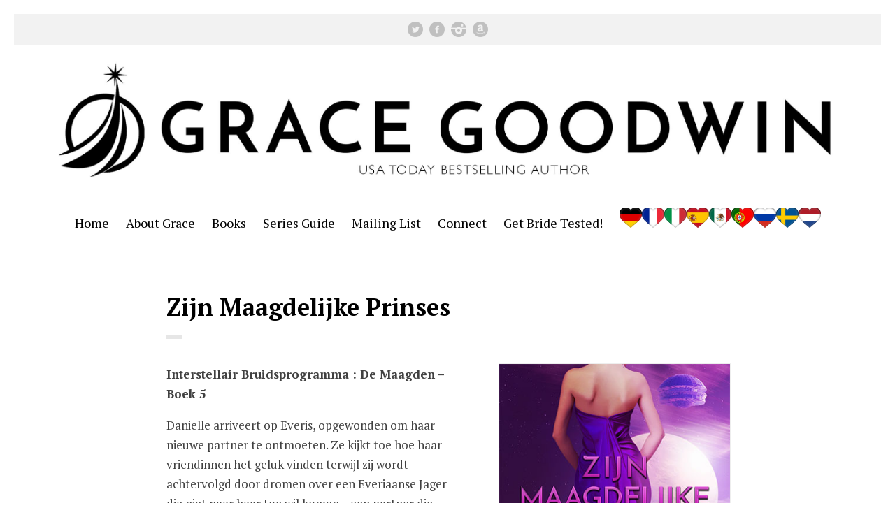

--- FILE ---
content_type: text/html; charset=UTF-8
request_url: https://gracegoodwin.com/book/zijn-maagdelijke-prinses/
body_size: 10672
content:
<!doctype html> <html class="no-js " lang="en-US"> <head> <meta charset="UTF-8" /> <link rel="profile" href="http://gmpg.org/xfn/11" /> <link rel="pingback" href="https://gracegoodwin.com/xmlrpc.php" /> <meta name="viewport" content="width=device-width, initial-scale=1, minimum-scale=1"> <meta name='robots' content='index, follow, max-image-preview:large, max-snippet:-1, max-video-preview:-1' /> <meta name="og:image" content="https://gracegoodwin.com/wp-content/uploads/2021/08/his_virgin_princess_dutch_web.jpg"> <link rel="icon" type="image/png" href="http://gracegoodwin.com/wp-content/uploads/2020/04/favicon.jpg" /> <title>Zijn Maagdelijke Prinses - Grace Goodwin - Romance Author</title> <link rel="canonical" href="https://gracegoodwin.com/book/zijn-maagdelijke-prinses/" /> <meta property="og:locale" content="en_US" /> <meta property="og:type" content="article" /> <meta property="og:title" content="Zijn Maagdelijke Prinses - Grace Goodwin - Romance Author" /> <meta property="og:description" content="Interstellair Bruidsprogramma : De Maagden – Boek 5 Danielle arriveert op Everis, opgewonden om haar nieuwe partner te ontmoeten. Ze..." /> <meta property="og:url" content="https://gracegoodwin.com/book/zijn-maagdelijke-prinses/" /> <meta property="og:site_name" content="Grace Goodwin - Romance Author" /> <meta property="article:publisher" content="https://www.facebook.com/people/Grace-Goodwin-Author/100011365683986" /> <meta property="article:modified_time" content="2021-08-18T23:23:26+00:00" /> <meta property="og:image" content="https://gracegoodwin.com/wp-content/uploads/2021/08/his_virgin_princess_dutch_web.jpg" /> <meta property="og:image:width" content="394" /> <meta property="og:image:height" content="591" /> <meta property="og:image:type" content="image/jpeg" /> <meta name="twitter:card" content="summary_large_image" /> <meta name="twitter:label1" content="Est. reading time" /> <meta name="twitter:data1" content="1 minute" /> <script type="application/ld+json" class="yoast-schema-graph">{"@context":"https://schema.org","@graph":[{"@type":"WebPage","@id":"https://gracegoodwin.com/book/zijn-maagdelijke-prinses/","url":"https://gracegoodwin.com/book/zijn-maagdelijke-prinses/","name":"Zijn Maagdelijke Prinses - Grace Goodwin - Romance Author","isPartOf":{"@id":"https://gracegoodwin.com/#website"},"primaryImageOfPage":{"@id":"https://gracegoodwin.com/book/zijn-maagdelijke-prinses/#primaryimage"},"image":{"@id":"https://gracegoodwin.com/book/zijn-maagdelijke-prinses/#primaryimage"},"thumbnailUrl":"https://gracegoodwin.com/wp-content/uploads/2021/08/his_virgin_princess_dutch_web.jpg","datePublished":"2011-04-22T23:19:55+00:00","dateModified":"2021-08-18T23:23:26+00:00","breadcrumb":{"@id":"https://gracegoodwin.com/book/zijn-maagdelijke-prinses/#breadcrumb"},"inLanguage":"en-US","potentialAction":[{"@type":"ReadAction","target":["https://gracegoodwin.com/book/zijn-maagdelijke-prinses/"]}]},{"@type":"ImageObject","inLanguage":"en-US","@id":"https://gracegoodwin.com/book/zijn-maagdelijke-prinses/#primaryimage","url":"https://gracegoodwin.com/wp-content/uploads/2021/08/his_virgin_princess_dutch_web.jpg","contentUrl":"https://gracegoodwin.com/wp-content/uploads/2021/08/his_virgin_princess_dutch_web.jpg","width":394,"height":591,"caption":"boekomslag voor Zijn Maagdelijke Prinses door Grace Goodwin"},{"@type":"BreadcrumbList","@id":"https://gracegoodwin.com/book/zijn-maagdelijke-prinses/#breadcrumb","itemListElement":[{"@type":"ListItem","position":1,"name":"Home","item":"https://gracegoodwin.com/"},{"@type":"ListItem","position":2,"name":"Books","item":"https://gracegoodwin.com/book/"},{"@type":"ListItem","position":3,"name":"Zijn Maagdelijke Prinses"}]},{"@type":"WebSite","@id":"https://gracegoodwin.com/#website","url":"https://gracegoodwin.com/","name":"Grace Goodwin - Romance Author","description":"Official website of USAT Bestselling Author Grace Goodwin and Interstellar Brides Romance","potentialAction":[{"@type":"SearchAction","target":{"@type":"EntryPoint","urlTemplate":"https://gracegoodwin.com/?s={search_term_string}"},"query-input":{"@type":"PropertyValueSpecification","valueRequired":true,"valueName":"search_term_string"}}],"inLanguage":"en-US"}]}</script> <link rel='dns-prefetch' href='//fonts.googleapis.com' /> <link rel="alternate" type="application/rss+xml" title="Grace Goodwin - Romance Author &raquo; Feed" href="https://gracegoodwin.com/feed/" /> <link rel="alternate" type="application/rss+xml" title="Grace Goodwin - Romance Author &raquo; Comments Feed" href="https://gracegoodwin.com/comments/feed/" /> <link rel="alternate" title="oEmbed (JSON)" type="application/json+oembed" href="https://gracegoodwin.com/wp-json/oembed/1.0/embed?url=https%3A%2F%2Fgracegoodwin.com%2Fbook%2Fzijn-maagdelijke-prinses%2F" /> <link rel="alternate" title="oEmbed (XML)" type="text/xml+oembed" href="https://gracegoodwin.com/wp-json/oembed/1.0/embed?url=https%3A%2F%2Fgracegoodwin.com%2Fbook%2Fzijn-maagdelijke-prinses%2F&#038;format=xml" /> <style id='wp-img-auto-sizes-contain-inline-css' type='text/css'> img:is([sizes=auto i],[sizes^="auto," i]){contain-intrinsic-size:3000px 1500px} </style> <style id='wp-emoji-styles-inline-css' type='text/css'> img.wp-smiley, img.emoji { display: inline !important; border: none !important; box-shadow: none !important; height: 1em !important; width: 1em !important; margin: 0 0.07em !important; vertical-align: -0.1em !important; background: none !important; padding: 0 !important; } </style> <style id='wp-block-library-inline-css' type='text/css'> :root{--wp-block-synced-color:#7a00df;--wp-block-synced-color--rgb:122,0,223;--wp-bound-block-color:var(--wp-block-synced-color);--wp-editor-canvas-background:#ddd;--wp-admin-theme-color:#007cba;--wp-admin-theme-color--rgb:0,124,186;--wp-admin-theme-color-darker-10:#006ba1;--wp-admin-theme-color-darker-10--rgb:0,107,160.5;--wp-admin-theme-color-darker-20:#005a87;--wp-admin-theme-color-darker-20--rgb:0,90,135;--wp-admin-border-width-focus:2px}@media (min-resolution:192dpi){:root{--wp-admin-border-width-focus:1.5px}}.wp-element-button{cursor:pointer}:root .has-very-light-gray-background-color{background-color:#eee}:root .has-very-dark-gray-background-color{background-color:#313131}:root .has-very-light-gray-color{color:#eee}:root .has-very-dark-gray-color{color:#313131}:root .has-vivid-green-cyan-to-vivid-cyan-blue-gradient-background{background:linear-gradient(135deg,#00d084,#0693e3)}:root .has-purple-crush-gradient-background{background:linear-gradient(135deg,#34e2e4,#4721fb 50%,#ab1dfe)}:root .has-hazy-dawn-gradient-background{background:linear-gradient(135deg,#faaca8,#dad0ec)}:root .has-subdued-olive-gradient-background{background:linear-gradient(135deg,#fafae1,#67a671)}:root .has-atomic-cream-gradient-background{background:linear-gradient(135deg,#fdd79a,#004a59)}:root .has-nightshade-gradient-background{background:linear-gradient(135deg,#330968,#31cdcf)}:root .has-midnight-gradient-background{background:linear-gradient(135deg,#020381,#2874fc)}:root{--wp--preset--font-size--normal:16px;--wp--preset--font-size--huge:42px}.has-regular-font-size{font-size:1em}.has-larger-font-size{font-size:2.625em}.has-normal-font-size{font-size:var(--wp--preset--font-size--normal)}.has-huge-font-size{font-size:var(--wp--preset--font-size--huge)}.has-text-align-center{text-align:center}.has-text-align-left{text-align:left}.has-text-align-right{text-align:right}.has-fit-text{white-space:nowrap!important}#end-resizable-editor-section{display:none}.aligncenter{clear:both}.items-justified-left{justify-content:flex-start}.items-justified-center{justify-content:center}.items-justified-right{justify-content:flex-end}.items-justified-space-between{justify-content:space-between}.screen-reader-text{border:0;clip-path:inset(50%);height:1px;margin:-1px;overflow:hidden;padding:0;position:absolute;width:1px;word-wrap:normal!important}.screen-reader-text:focus{background-color:#ddd;clip-path:none;color:#444;display:block;font-size:1em;height:auto;left:5px;line-height:normal;padding:15px 23px 14px;text-decoration:none;top:5px;width:auto;z-index:100000}html :where(.has-border-color){border-style:solid}html :where([style*=border-top-color]){border-top-style:solid}html :where([style*=border-right-color]){border-right-style:solid}html :where([style*=border-bottom-color]){border-bottom-style:solid}html :where([style*=border-left-color]){border-left-style:solid}html :where([style*=border-width]){border-style:solid}html :where([style*=border-top-width]){border-top-style:solid}html :where([style*=border-right-width]){border-right-style:solid}html :where([style*=border-bottom-width]){border-bottom-style:solid}html :where([style*=border-left-width]){border-left-style:solid}html :where(img[class*=wp-image-]){height:auto;max-width:100%}:where(figure){margin:0 0 1em}html :where(.is-position-sticky){--wp-admin--admin-bar--position-offset:var(--wp-admin--admin-bar--height,0px)}@media screen and (max-width:600px){html :where(.is-position-sticky){--wp-admin--admin-bar--position-offset:0px}} </style><style id='global-styles-inline-css' type='text/css'> :root{--wp--preset--aspect-ratio--square: 1;--wp--preset--aspect-ratio--4-3: 4/3;--wp--preset--aspect-ratio--3-4: 3/4;--wp--preset--aspect-ratio--3-2: 3/2;--wp--preset--aspect-ratio--2-3: 2/3;--wp--preset--aspect-ratio--16-9: 16/9;--wp--preset--aspect-ratio--9-16: 9/16;--wp--preset--color--black: #000000;--wp--preset--color--cyan-bluish-gray: #abb8c3;--wp--preset--color--white: #ffffff;--wp--preset--color--pale-pink: #f78da7;--wp--preset--color--vivid-red: #cf2e2e;--wp--preset--color--luminous-vivid-orange: #ff6900;--wp--preset--color--luminous-vivid-amber: #fcb900;--wp--preset--color--light-green-cyan: #7bdcb5;--wp--preset--color--vivid-green-cyan: #00d084;--wp--preset--color--pale-cyan-blue: #8ed1fc;--wp--preset--color--vivid-cyan-blue: #0693e3;--wp--preset--color--vivid-purple: #9b51e0;--wp--preset--gradient--vivid-cyan-blue-to-vivid-purple: linear-gradient(135deg,rgb(6,147,227) 0%,rgb(155,81,224) 100%);--wp--preset--gradient--light-green-cyan-to-vivid-green-cyan: linear-gradient(135deg,rgb(122,220,180) 0%,rgb(0,208,130) 100%);--wp--preset--gradient--luminous-vivid-amber-to-luminous-vivid-orange: linear-gradient(135deg,rgb(252,185,0) 0%,rgb(255,105,0) 100%);--wp--preset--gradient--luminous-vivid-orange-to-vivid-red: linear-gradient(135deg,rgb(255,105,0) 0%,rgb(207,46,46) 100%);--wp--preset--gradient--very-light-gray-to-cyan-bluish-gray: linear-gradient(135deg,rgb(238,238,238) 0%,rgb(169,184,195) 100%);--wp--preset--gradient--cool-to-warm-spectrum: linear-gradient(135deg,rgb(74,234,220) 0%,rgb(151,120,209) 20%,rgb(207,42,186) 40%,rgb(238,44,130) 60%,rgb(251,105,98) 80%,rgb(254,248,76) 100%);--wp--preset--gradient--blush-light-purple: linear-gradient(135deg,rgb(255,206,236) 0%,rgb(152,150,240) 100%);--wp--preset--gradient--blush-bordeaux: linear-gradient(135deg,rgb(254,205,165) 0%,rgb(254,45,45) 50%,rgb(107,0,62) 100%);--wp--preset--gradient--luminous-dusk: linear-gradient(135deg,rgb(255,203,112) 0%,rgb(199,81,192) 50%,rgb(65,88,208) 100%);--wp--preset--gradient--pale-ocean: linear-gradient(135deg,rgb(255,245,203) 0%,rgb(182,227,212) 50%,rgb(51,167,181) 100%);--wp--preset--gradient--electric-grass: linear-gradient(135deg,rgb(202,248,128) 0%,rgb(113,206,126) 100%);--wp--preset--gradient--midnight: linear-gradient(135deg,rgb(2,3,129) 0%,rgb(40,116,252) 100%);--wp--preset--font-size--small: 13px;--wp--preset--font-size--medium: 20px;--wp--preset--font-size--large: 36px;--wp--preset--font-size--x-large: 42px;--wp--preset--spacing--20: 0.44rem;--wp--preset--spacing--30: 0.67rem;--wp--preset--spacing--40: 1rem;--wp--preset--spacing--50: 1.5rem;--wp--preset--spacing--60: 2.25rem;--wp--preset--spacing--70: 3.38rem;--wp--preset--spacing--80: 5.06rem;--wp--preset--shadow--natural: 6px 6px 9px rgba(0, 0, 0, 0.2);--wp--preset--shadow--deep: 12px 12px 50px rgba(0, 0, 0, 0.4);--wp--preset--shadow--sharp: 6px 6px 0px rgba(0, 0, 0, 0.2);--wp--preset--shadow--outlined: 6px 6px 0px -3px rgb(255, 255, 255), 6px 6px rgb(0, 0, 0);--wp--preset--shadow--crisp: 6px 6px 0px rgb(0, 0, 0);}:where(.is-layout-flex){gap: 0.5em;}:where(.is-layout-grid){gap: 0.5em;}body .is-layout-flex{display: flex;}.is-layout-flex{flex-wrap: wrap;align-items: center;}.is-layout-flex > :is(*, div){margin: 0;}body .is-layout-grid{display: grid;}.is-layout-grid > :is(*, div){margin: 0;}:where(.wp-block-columns.is-layout-flex){gap: 2em;}:where(.wp-block-columns.is-layout-grid){gap: 2em;}:where(.wp-block-post-template.is-layout-flex){gap: 1.25em;}:where(.wp-block-post-template.is-layout-grid){gap: 1.25em;}.has-black-color{color: var(--wp--preset--color--black) !important;}.has-cyan-bluish-gray-color{color: var(--wp--preset--color--cyan-bluish-gray) !important;}.has-white-color{color: var(--wp--preset--color--white) !important;}.has-pale-pink-color{color: var(--wp--preset--color--pale-pink) !important;}.has-vivid-red-color{color: var(--wp--preset--color--vivid-red) !important;}.has-luminous-vivid-orange-color{color: var(--wp--preset--color--luminous-vivid-orange) !important;}.has-luminous-vivid-amber-color{color: var(--wp--preset--color--luminous-vivid-amber) !important;}.has-light-green-cyan-color{color: var(--wp--preset--color--light-green-cyan) !important;}.has-vivid-green-cyan-color{color: var(--wp--preset--color--vivid-green-cyan) !important;}.has-pale-cyan-blue-color{color: var(--wp--preset--color--pale-cyan-blue) !important;}.has-vivid-cyan-blue-color{color: var(--wp--preset--color--vivid-cyan-blue) !important;}.has-vivid-purple-color{color: var(--wp--preset--color--vivid-purple) !important;}.has-black-background-color{background-color: var(--wp--preset--color--black) !important;}.has-cyan-bluish-gray-background-color{background-color: var(--wp--preset--color--cyan-bluish-gray) !important;}.has-white-background-color{background-color: var(--wp--preset--color--white) !important;}.has-pale-pink-background-color{background-color: var(--wp--preset--color--pale-pink) !important;}.has-vivid-red-background-color{background-color: var(--wp--preset--color--vivid-red) !important;}.has-luminous-vivid-orange-background-color{background-color: var(--wp--preset--color--luminous-vivid-orange) !important;}.has-luminous-vivid-amber-background-color{background-color: var(--wp--preset--color--luminous-vivid-amber) !important;}.has-light-green-cyan-background-color{background-color: var(--wp--preset--color--light-green-cyan) !important;}.has-vivid-green-cyan-background-color{background-color: var(--wp--preset--color--vivid-green-cyan) !important;}.has-pale-cyan-blue-background-color{background-color: var(--wp--preset--color--pale-cyan-blue) !important;}.has-vivid-cyan-blue-background-color{background-color: var(--wp--preset--color--vivid-cyan-blue) !important;}.has-vivid-purple-background-color{background-color: var(--wp--preset--color--vivid-purple) !important;}.has-black-border-color{border-color: var(--wp--preset--color--black) !important;}.has-cyan-bluish-gray-border-color{border-color: var(--wp--preset--color--cyan-bluish-gray) !important;}.has-white-border-color{border-color: var(--wp--preset--color--white) !important;}.has-pale-pink-border-color{border-color: var(--wp--preset--color--pale-pink) !important;}.has-vivid-red-border-color{border-color: var(--wp--preset--color--vivid-red) !important;}.has-luminous-vivid-orange-border-color{border-color: var(--wp--preset--color--luminous-vivid-orange) !important;}.has-luminous-vivid-amber-border-color{border-color: var(--wp--preset--color--luminous-vivid-amber) !important;}.has-light-green-cyan-border-color{border-color: var(--wp--preset--color--light-green-cyan) !important;}.has-vivid-green-cyan-border-color{border-color: var(--wp--preset--color--vivid-green-cyan) !important;}.has-pale-cyan-blue-border-color{border-color: var(--wp--preset--color--pale-cyan-blue) !important;}.has-vivid-cyan-blue-border-color{border-color: var(--wp--preset--color--vivid-cyan-blue) !important;}.has-vivid-purple-border-color{border-color: var(--wp--preset--color--vivid-purple) !important;}.has-vivid-cyan-blue-to-vivid-purple-gradient-background{background: var(--wp--preset--gradient--vivid-cyan-blue-to-vivid-purple) !important;}.has-light-green-cyan-to-vivid-green-cyan-gradient-background{background: var(--wp--preset--gradient--light-green-cyan-to-vivid-green-cyan) !important;}.has-luminous-vivid-amber-to-luminous-vivid-orange-gradient-background{background: var(--wp--preset--gradient--luminous-vivid-amber-to-luminous-vivid-orange) !important;}.has-luminous-vivid-orange-to-vivid-red-gradient-background{background: var(--wp--preset--gradient--luminous-vivid-orange-to-vivid-red) !important;}.has-very-light-gray-to-cyan-bluish-gray-gradient-background{background: var(--wp--preset--gradient--very-light-gray-to-cyan-bluish-gray) !important;}.has-cool-to-warm-spectrum-gradient-background{background: var(--wp--preset--gradient--cool-to-warm-spectrum) !important;}.has-blush-light-purple-gradient-background{background: var(--wp--preset--gradient--blush-light-purple) !important;}.has-blush-bordeaux-gradient-background{background: var(--wp--preset--gradient--blush-bordeaux) !important;}.has-luminous-dusk-gradient-background{background: var(--wp--preset--gradient--luminous-dusk) !important;}.has-pale-ocean-gradient-background{background: var(--wp--preset--gradient--pale-ocean) !important;}.has-electric-grass-gradient-background{background: var(--wp--preset--gradient--electric-grass) !important;}.has-midnight-gradient-background{background: var(--wp--preset--gradient--midnight) !important;}.has-small-font-size{font-size: var(--wp--preset--font-size--small) !important;}.has-medium-font-size{font-size: var(--wp--preset--font-size--medium) !important;}.has-large-font-size{font-size: var(--wp--preset--font-size--large) !important;}.has-x-large-font-size{font-size: var(--wp--preset--font-size--x-large) !important;} </style> <style id='classic-theme-styles-inline-css' type='text/css'> /*! This file is auto-generated */ .wp-block-button__link{color:#fff;background-color:#32373c;border-radius:9999px;box-shadow:none;text-decoration:none;padding:calc(.667em + 2px) calc(1.333em + 2px);font-size:1.125em}.wp-block-file__button{background:#32373c;color:#fff;text-decoration:none} </style> <link rel='stylesheet' id='chained-css-css' href='https://gracegoodwin.com/wp-content/plugins/chained-quiz/css/main.css?ver=40cb9f0908fdf9ff08c766a328561f31' type='text/css' media='all' /> <link rel='stylesheet' id='font-awesome-css' href='https://gracegoodwin.com/wp-content/plugins/meanthemes-tools/assets/css/font-awesome.min.css?ver=4.7.0' type='text/css' media='screen' /> <link rel='stylesheet' id='parent-style-css' href='https://gracegoodwin.com/wp-content/themes/preface/style.css?ver=1.1.2' type='text/css' media='screen' /> <link rel='stylesheet' id='google-fonts-css' href='//fonts.googleapis.com/css?family=PT+Serif%3A400%2C700%2C400italic%2C700italic&#038;ver=40cb9f0908fdf9ff08c766a328561f31' type='text/css' media='screen' /> <link rel='stylesheet' id='default-css' href='https://gracegoodwin.com/wp-content/themes/preface-extended/style.css?ver=1.0.1' type='text/css' media='screen' /> <link rel='stylesheet' id='print-css' href='https://gracegoodwin.com/wp-content/themes/preface/print.css?ver=1.0.1' type='text/css' media='print' /> <script type="text/javascript" src="https://gracegoodwin.com/wp-includes/js/jquery/jquery.min.js?ver=3.7.1" id="jquery-core-js"></script> <script type="text/javascript" src="https://gracegoodwin.com/wp-includes/js/jquery/jquery-migrate.min.js?ver=3.4.1" id="jquery-migrate-js"></script> <script type="text/javascript" id="chained-common-js-extra"> var chained_i18n = {"please_answer":"Please answer the question","please_provide_email":"Please provide valid email address","complete_text_captcha":"You need to answer the verification question","dont_autoscroll":"0"}; </script> <script type="text/javascript" src="https://gracegoodwin.com/wp-content/plugins/chained-quiz/js/common.js?ver=0.9.1" id="chained-common-js"></script> <link rel="https://api.w.org/" href="https://gracegoodwin.com/wp-json/" /><link rel="EditURI" type="application/rsd+xml" title="RSD" href="https://gracegoodwin.com/xmlrpc.php?rsd" /> <link rel='shortlink' href='https://gracegoodwin.com/?p=3449' /> <style type="text/css"> .social-fa {padding: 0 4px;vertical-align:middle;}.social-fa .fa {text-indent: 0;font-size: 14px;font-size: 1.4rem;line-height: 10px;color:#000; -o-transition: opacity 0.5s ease-in;-webkit-transition: opacity 0.5s ease-in;-moz-transition: opacity 0.5s ease-in;transition: opacity 0.5s ease-in;opacity: 0.5;filter: alpha(opacity=50);}.social-fa:hover .fa {opacity: 0.9;filter: alpha(opacity=90);}.social-fa.white .fa {color:#fff;}.social-fa .fa .i {position: absolute; left: -99999px; font-size: 0;} a.social.snapchat { background: url(https://gracegoodwin.com/wp-content/plugins/meanthemes-tools/assets/img/social-snapchat-black.png) 0 0 no-repeat;} a.social.white.snapchat { background: url(https://gracegoodwin.com/wp-content/plugins/meanthemes-tools/assets/img/social-snapchat-white.png) 0 0 no-repeat;} @media only screen and (min--moz-device-pixel-ratio: 1.5), only screen and (-o-min-device-pixel-ratio: 1.5/1), only screen and (-webkit-min-device-pixel-ratio: 1.5), only screen and (min-device-pixel-ratio: 1.5) { a.social.snapchat { background: url(https://gracegoodwin.com/wp-content/plugins/meanthemes-tools/assets/img/social-snapchat-black@2x.png) 0 0 no-repeat;background-size: 21px 21px;} a.social.white.snapchat { background: url(https://gracegoodwin.com/wp-content/plugins/meanthemes-tools/assets/img/social-snapchat-white@2x.png) 0 0 no-repeat;background-size: 21px 21px;} } </style> <style type="text/css"> header.header .blog-title a, header.header .blog-tagline { color: #000000; } button, input[type="submit"], .form-submit input, a, .item-blog h5 a:hover, a .part-blog:hover h5, .main-archive h2 a:hover, header.header nav ul li a:hover, header.header nav ul li.current_page_item a, header.header nav ul li.current-menu-item a, header.header nav ul li.current_page_ancestor a, header.header nav ul li.current-post-ancestor a, header.header nav ul li.current-page-ancestor a, header.header nav ul a:hover, header.header nav ul > li.active > a { color: #1e73be; } button, input[type="submit"], .form-submit input { border-color: #1e73be; } .format-link h3.link a { background-color: #1e73be; } .woocommerce a.button.added:before, .woocommerce button.button.added:before, .woocommerce input.button.added:before, .woocommerce #respond input#submit.added:before, .woocommerce #content input.button.added:before, .woocommerce a.button.added:before, .woocommerce button.button.added:before, .woocommerce input.button.added:before, .woocommerce #respond input#submit.added:before, .woocommerce #content input.button.added:before, .woocommerce-page a.button.added:before, .woocommerce-page button.button.added:before, .woocommerce-page input.button.added:before, .woocommerce-page #respond input#submit.added:before, .woocommerce-page #content input.button.added:before, .woocommerce-page a.button.added:before, .woocommerce-page button.button.added:before, .woocommerce-page input.button.added:before, .woocommerce-page #respond input#submit.added:before, .woocommerce-page #content input.button.added:before { color: #1e73be; } header.header nav ul li a { color: #000000;; } footer.footer, footer.footer a { color: #ffffff;; } h1 { color: #000000;; } header.header { background-color: #ffffff; } footer.footer { background-color: #ffffff; } .item-books { background:none; } header.header { background-color:transparent; padding: 60px 30px 85px 30px;} header.header.socials-active { padding-top: 50px; } header.header nav { margin-top: 15px; } </style> <script type='text/javascript'> !function(f,b,e,v,n,t,s){if(f.fbq)return;n=f.fbq=function(){n.callMethod? n.callMethod.apply(n,arguments):n.queue.push(arguments)};if(!f._fbq)f._fbq=n; n.push=n;n.loaded=!0;n.version='2.0';n.queue=[];t=b.createElement(e);t.async=!0; t.src=v;s=b.getElementsByTagName(e)[0];s.parentNode.insertBefore(t,s)}(window, document,'script','https://connect.facebook.net/en_US/fbevents.js'); </script> <script type='text/javascript'>var url = window.location.origin + '?ob=open-bridge'; fbq('set', 'openbridge', '427089057493916', url); fbq('init', '427089057493916', {}, { "agent": "wordpress-6.9-4.1.5" })</script><script type='text/javascript'> fbq('track', 'PageView', []); </script><style type="text/css">.recentcomments a{display:inline !important;padding:0 !important;margin:0 !important;}</style><!--[if lt IE 9]><script src="http://html5shim.googlecode.com/svn/trunk/html5.js"></script><![endif]--> <script> !function(f,b,e,v,n,t,s){if(f.fbq)return;n=f.fbq=function(){n.callMethod? n.callMethod.apply(n,arguments):n.queue.push(arguments)};if(!f._fbq)f._fbq=n; n.push=n;n.loaded=!0;n.version='2.0';n.queue=[];t=b.createElement(e);t.async=!0; t.src=v;s=b.getElementsByTagName(e)[0];s.parentNode.insertBefore(t,s)}(window, document,'script','https://connect.facebook.net/en_US/fbevents.js'); fbq('init', '1498546703537217'); fbq('track', 'PageView'); </script> <noscript><img height="1" width="1" style="display:none" src="https://www.facebook.com/tr?id=1498546703537217&ev=PageView&noscript=1" /></noscript> <script async src="https://www.googletagmanager.com/gtag/js?id=UA-126111268-1"></script> <script> window.dataLayer = window.dataLayer || []; function gtag(){dataLayer.push(arguments);} gtag('js', new Date()); gtag('config', 'UA-126111268-1'); </script> </head> <body class="wp-singular book-template-default single single-book postid-3449 wp-theme-preface wp-child-theme-preface-extended" id="top"> <div class="wrap"> <header class="header socials-active"> <div class="socials"> <a class="social twitter" href="http://twitter.com/luvgracegoodwin" >Twitter</a> <a class="social facebook" href="https://www.facebook.com/gracegoodwinauthor/" >facebook</a> <a class="social instagram" href="https://www.instagram.com/grace_goodwin_author/" >instagram</a> <a class="social amazon" href="https://www.amazon.com/stores/author/B01BYLWHCC/#author-footer-B01BYLWHCC" >Amazon</a> </div> <div class="logo logo-left"> <a href="https://gracegoodwin.com/" title="Go to Home"><img id="logo" src="http://gracegoodwin.com/wp-content/uploads/2020/04/web_header_new4.jpg" alt="Logo" /></a> </div> <nav> <ul id="menu-main-menu" class=""><li id="menu-item-29" class="menu-item menu-item-type-custom menu-item-object-custom menu-item-home menu-item-29"><a href="http://gracegoodwin.com">Home</a></li> <li id="menu-item-28" class="menu-item menu-item-type-post_type menu-item-object-page menu-item-28"><a href="https://gracegoodwin.com/about-grace/">About Grace</a></li> <li id="menu-item-63" class="menu-item menu-item-type-post_type menu-item-object-page menu-item-has-children menu-item-63"><a href="https://gracegoodwin.com/books/">Books</a> <ul class="sub-menu"> <li id="menu-item-306" class="menu-item menu-item-type-post_type menu-item-object-page menu-item-306"><a href="https://gracegoodwin.com/printable-list/">Printable Book List</a></li> <li id="menu-item-4686" class="menu-item menu-item-type-post_type menu-item-object-page menu-item-4686"><a href="https://gracegoodwin.com/books/character-list/">IBP Coalition Worlds: Character List</a></li> <li id="menu-item-2913" class="menu-item menu-item-type-post_type menu-item-object-page menu-item-2913"><a href="https://gracegoodwin.com/audio-books/">Audio</a></li> </ul> </li> <li id="menu-item-280" class="menu-item menu-item-type-post_type menu-item-object-page menu-item-has-children menu-item-280"><a href="https://gracegoodwin.com/bride-series-guide/">Series Guide</a> <ul class="sub-menu"> <li id="menu-item-2389" class="menu-item menu-item-type-post_type menu-item-object-page menu-item-2389"><a href="https://gracegoodwin.com/chronological-reading-order/">Chronological Reading Order</a></li> </ul> </li> <li id="menu-item-17" class="menu-item menu-item-type-post_type menu-item-object-page menu-item-17"><a href="https://gracegoodwin.com/mailing-list/">Mailing List</a></li> <li id="menu-item-958" class="menu-item menu-item-type-custom menu-item-object-custom menu-item-has-children menu-item-958"><a href="#">Connect</a> <ul class="sub-menu"> <li id="menu-item-117" class="menu-item menu-item-type-post_type menu-item-object-page menu-item-117"><a href="https://gracegoodwin.com/sci-fi-squad/">Sci-fi Squad</a></li> <li id="menu-item-185" class="menu-item menu-item-type-post_type menu-item-object-page menu-item-185"><a href="https://gracegoodwin.com/review-team/">Review Team</a></li> </ul> </li> <li id="menu-item-957" class="menu-item menu-item-type-post_type menu-item-object-page menu-item-957"><a href="https://gracegoodwin.com/get-tested/">Get Bride Tested!</a></li> <li id="menu-item-1302" class="menu-item menu-item-type-post_type menu-item-object-page menu-item-has-children menu-item-1302"><a href="https://gracegoodwin.com/home/deutsche/"><img src="https://cdn.countryflags.com/thumbs/germany/flag-heart-3d-250.png" width="32" height="32"><img src="https://cdn.countryflags.com/thumbs/france/flag-heart-3d-250.png" width="32" height="32"><img src="https://cdn.countryflags.com/thumbs/italy/flag-heart-3d-250.png" width="32" height="32"><img src="https://cdn.countryflags.com/thumbs/spain/flag-heart-3d-250.png" width="32" height="32"><img src="https://cdn.countryflags.com/thumbs/mexico/flag-heart-3d-250.png" width="32" height="32"><img src="https://cdn.countryflags.com/thumbs/portugal/flag-heart-3d-250.png" width="32" height="32"><img src="https://cdn.countryflags.com/thumbs/russia/flag-heart-3d-250.png" width="32" height="32"><img src="https://cdn.countryflags.com/thumbs/sweden/flag-heart-3d-250.png" width="32" height="32"><img src="https://cdn.countryflags.com/thumbs/netherlands/flag-heart-3d-250.png" width="32" height="32"></a> <ul class="sub-menu"> <li id="menu-item-1843" class="menu-item menu-item-type-custom menu-item-object-custom menu-item-has-children menu-item-1843"><a href="#">Deutsch</a> <ul class="sub-menu"> <li id="menu-item-1404" class="menu-item menu-item-type-custom menu-item-object-custom menu-item-1404"><a href="http://gracegoodwin.com/book-categories/deutsch/">Deutsch Bücher</a></li> <li id="menu-item-1303" class="menu-item menu-item-type-post_type menu-item-object-page menu-item-1303"><a href="https://gracegoodwin.com/home/deutsch-email-liste/">Willkommensgeschenk</a></li> <li id="menu-item-1314" class="menu-item menu-item-type-post_type menu-item-object-page menu-item-1314"><a href="https://gracegoodwin.com/home/deutsche/uber-grace/">Über Grace</a></li> <li id="menu-item-1403" class="menu-item menu-item-type-post_type menu-item-object-page menu-item-1403"><a href="https://gracegoodwin.com/german-get-tested/">Test Für Braüte</a></li> </ul> </li> <li id="menu-item-2168" class="menu-item menu-item-type-custom menu-item-object-custom menu-item-has-children menu-item-2168"><a href="#">Français</a> <ul class="sub-menu"> <li id="menu-item-2169" class="menu-item menu-item-type-post_type menu-item-object-page menu-item-2169"><a href="https://gracegoodwin.com/bulletin-francais/">Bulletin Français</a></li> <li id="menu-item-1822" class="menu-item menu-item-type-custom menu-item-object-custom menu-item-1822"><a href="http://gracegoodwin.com/book-categories/francais/">Livres en français</a></li> <li id="menu-item-2351" class="menu-item menu-item-type-custom menu-item-object-custom menu-item-2351"><a href="http://gracegoodwin.com/le-quiz-des-epouses/">Le test des mariées</a></li> </ul> </li> <li id="menu-item-2237" class="menu-item menu-item-type-custom menu-item-object-custom menu-item-has-children menu-item-2237"><a href="#">Italiano</a> <ul class="sub-menu"> <li id="menu-item-2236" class="menu-item menu-item-type-post_type menu-item-object-page menu-item-2236"><a href="https://gracegoodwin.com/mailing-list-ottieni-uno-speciale-regalo-di-benvenuto/">Mailing list</a></li> <li id="menu-item-2238" class="menu-item menu-item-type-custom menu-item-object-custom menu-item-2238"><a href="http://gracegoodwin.com/book-categories/italiano/">Libri in italiano</a></li> <li id="menu-item-3239" class="menu-item menu-item-type-custom menu-item-object-custom menu-item-3239"><a href="http://gracegoodwin.com/3057-2/">Test per la sposa</a></li> </ul> </li> <li id="menu-item-2537" class="menu-item menu-item-type-custom menu-item-object-custom menu-item-has-children menu-item-2537"><a href="#">Español</a> <ul class="sub-menu"> <li id="menu-item-2536" class="menu-item menu-item-type-post_type menu-item-object-page menu-item-2536"><a href="https://gracegoodwin.com/lista-de-correo-electronico/">Lista</a></li> <li id="menu-item-1827" class="menu-item menu-item-type-custom menu-item-object-custom menu-item-1827"><a href="http://gracegoodwin.com/book-categories/espanol/">Libros en español</a></li> </ul> </li> <li id="menu-item-1834" class="menu-item menu-item-type-custom menu-item-object-custom menu-item-1834"><a href="http://gracegoodwin.com/book-categories/portugues/">Livros em português</a></li> <li id="menu-item-1842" class="menu-item menu-item-type-custom menu-item-object-custom menu-item-1842"><a href="http://gracegoodwin.com/book-categories/%d1%80%d1%83%d1%81%d1%81%d0%ba%d0%b8%d0%b9/">Книги на русском</a></li> <li id="menu-item-2848" class="menu-item menu-item-type-custom menu-item-object-custom menu-item-2848"><a href="http://gracegoodwin.com/book-categories/svenska/">Böcker på svenska</a></li> <li id="menu-item-3223" class="menu-item menu-item-type-custom menu-item-object-custom menu-item-3223"><a href="http://gracegoodwin.com/book-categories/nederlands/">Boeken in het Nederlands</a></li> </ul> </li> </ul> </nav> </header> <div class="main-wrap"> <div class="inner-wrap"> <section class="main"> <article class="post post-3449 book type-book status-publish has-post-thumbnail hentry book-categories-nederlands"> <div class="inner"> <h1>Zijn Maagdelijke Prinses</h1> <div class="book-content-wrap"> <div class="book-content"> <p><strong>Interstellair Bruidsprogramma : De Maagden – Boek 5</strong></p> <p>Danielle arriveert op Everis, opgewonden om haar nieuwe partner te ontmoeten. Ze kijkt toe hoe haar vriendinnen het geluk vinden terwijl zij wordt achtervolgd door dromen over een Everiaanse Jager die niet naar haar toe wil komen &#8211; een partner die weigert haar op te eisen. Maar er klopt iets niet. De dromen worden duister. Een kwelling. Haar partner lijdt, en niets zal haar tegenhouden om hem te vinden &#8211; vooral niet zijn strenge bevelen om een ander te kiezen, zichzelf te beschermen boven alle anderen, en haar leven te koesteren boven het zijne.</p> <p>Gage van Everis is erfgenaam van een zetel in de Seven, de heersende raad van families die al duizenden jaren de macht op Everis in handen hebben. Hij is de laatste prins van zijn afkomst, de laatste overlevende erfgenaam, en iemand wil niet dat hij zijn plaats in de heersende raad inneemt. Verraden, gemarteld en alleen, vindt Gage troost in het feit dat hij zijn Gemarkeerde Partner heeft beschermd tegen het delen van zijn lot. Maar zijn koppige bruid weigert naar hem te luisteren.</p> <p>Als ze hem vindt, zijn de problemen nog niet opgelost. Gage is niet alleen vastbesloten om diegenen te vinden die hem verraden hebben, maar ook om de wilde jagersvrouw te veroveren die hem in het donker kwam zoeken en zijn hart gestolen heeft.</p> <ul class="meta top"> <li class="cat">Saved in: <a href="https://gracegoodwin.com/book-categories/nederlands/" rel="tag">Nederlands</a></li> </ul> </div> <div class="book-details"> <img width="394" height="591" src="https://gracegoodwin.com/wp-content/uploads/2021/08/his_virgin_princess_dutch_web.jpg" class="attachment-book size-book wp-post-image" alt="boekomslag voor Zijn Maagdelijke Prinses door Grace Goodwin" decoding="async" fetchpriority="high" srcset="https://gracegoodwin.com/wp-content/uploads/2021/08/his_virgin_princess_dutch_web.jpg 394w, https://gracegoodwin.com/wp-content/uploads/2021/08/his_virgin_princess_dutch_web-200x300.jpg 200w, https://gracegoodwin.com/wp-content/uploads/2021/08/his_virgin_princess_dutch_web-300x450.jpg 300w" sizes="(max-width: 394px) 100vw, 394px" title="" /> <a target="_self" class="button small grey" href="http://ksapublishers.com/s/2nr">Amazon</a> <a target="_self" class="button small grey" href="http://ksapublishers.com/s/2ns">Apple</a> <a target="_self" class="button small grey" href="http://ksapublishers.com/s/2nl">Kobo</a> <a target="_self" class="button small grey" href="http://ksapublishers.com/s/2nt">Google</a> <a target="_self" class="button small grey" href="http://ksapublishers.com/s/2nm">Universal</a> <ul class="meta sharer"> <li class="share-on"> <span class="share-title">Share on: </span> <a target="blank" title="Zijn+Maagdelijke+Prinses" href="https://twitter.com/share?text=Zijn+Maagdelijke+Prinses%20-%20&amp;url=https://gracegoodwin.com/book/zijn-maagdelijke-prinses/&amp;via=@luvgracegoodwin" onclick="window.open('https://twitter.com/share?text=Zijn+Maagdelijke+Prinses%20-%20&amp;url=https://gracegoodwin.com/book/zijn-maagdelijke-prinses/&amp;via=@luvgracegoodwin','twitter','width=450,height=300,left='+(screen.availWidth/2-375)+',top='+(screen.availHeight/2-150)+'');return false;" class="twitter"> <i class="fa fa-twitter-square"></i><span>Twitter</span> </a> </li> <li class="share-on"> <a href="http://pinterest.com/pin/create/button/?url=https://gracegoodwin.com/book/zijn-maagdelijke-prinses/&amp;media=https://gracegoodwin.com/wp-content/uploads/2021/08/his_virgin_princess_dutch_web.jpg&amp;description=Zijn+Maagdelijke+Prinses" target="_blank" class=" pinterest offblack"> <i class="fa fa-pinterest-square"></i><span>Pinterest</span> </a> </li> <li class="share-on"> <a target="blank" title="Zijn+Maagdelijke+Prinses" href="http://www.facebook.com/share.php?u=https://gracegoodwin.com/book/zijn-maagdelijke-prinses/" onclick="window.open('http://www.facebook.com/share.php?u=https://gracegoodwin.com/book/zijn-maagdelijke-prinses/','facebook','width=450,height=300,left='+(screen.availWidth/2-375)+',top='+(screen.availHeight/2-150)+'');return false;" class=" facebook "> <i class="fa fa-facebook-square"></i><span>Facebook</span> </a> </li> <li class="share-on"> <a onclick="window.open('https://plus.google.com/share?url=https://gracegoodwin.com/book/zijn-maagdelijke-prinses/','gplusshare','width=450,height=300,left='+(screen.availWidth/2-375)+',top='+(screen.availHeight/2-150)+'');return false;" href="https://plus.google.com/share?url=https://gracegoodwin.com/book/zijn-maagdelijke-prinses/" class=" googleplus offblack"> <i class="fa fa-google-plus-square"></i><span>Google+</span> </a> </li> </ul> </div> </div></div> </article> <nav class="pagination"> <div class="newer-posts"><a href="https://gracegoodwin.com/book/zijn-maagdelijke-bruid/" rel="next">Next &rarr;</a></div> <div class="older-posts"><a href="https://gracegoodwin.com/book/vrijgezellen-beest/" rel="prev">&larr; Previous</a></div> </nav> </section> </div> </div> <footer class="footer"> <div class="wrapper"> <div id="footer-text"><small>Grace Goodwin is a USA Today and international bestselling author of Sci-Fi and Paranormal romance with nearly one million books sold. <p>Grace's titles are available worldwide in multiple languages in ebook, print and audio formats. © 2020 Grace Goodwin <i>. *As an Amazon Associate I earn from qualifying purchases.</i></p></small><br /><br /><a href="http://gracegoodwin.com/privacy-policy/" target="_blank">Privacy Policy</a><br /><br /></div> </div> </footer> </div> <script type="text/javascript" src="https://gracegoodwin.com/wp-includes/js/comment-reply.min.js?ver=40cb9f0908fdf9ff08c766a328561f31" id="comment-reply-js" async="async" data-wp-strategy="async" fetchpriority="low"></script> <script type="speculationrules"> {"prefetch":[{"source":"document","where":{"and":[{"href_matches":" /*! This file is auto-generated */ const a=JSON.parse(document.getElementById("wp-emoji-settings").textContent),o=(window._wpemojiSettings=a,"wpEmojiSettingsSupports"),s=["flag","emoji"];function i(e){try{var t={supportTests:e,timestamp:(new Date).valueOf()};sessionStorage.setItem(o,JSON.stringify(t))}catch(e){}}function c(e,t,n){e.clearRect(0,0,e.canvas.width,e.canvas.height),e.fillText(t,0,0);t=new Uint32Array(e.getImageData(0,0,e.canvas.width,e.canvas.height).data);e.clearRect(0,0,e.canvas.width,e.canvas.height),e.fillText(n,0,0);const a=new Uint32Array(e.getImageData(0,0,e.canvas.width,e.canvas.height).data);return t.every((e,t)=>e===a[t])}function p(e,t){e.clearRect(0,0,e.canvas.width,e.canvas.height),e.fillText(t,0,0);var n=e.getImageData(16,16,1,1);for(let e=0;e<n.data.length;e++)if(0!==n.data[e])return!1;return!0}function u(e,t,n,a){switch(t){case"flag":return n(e,"\ud83c\udff3\ufe0f\u200d\u26a7\ufe0f","\ud83c\udff3\ufe0f\u200b\u26a7\ufe0f")?!1:!n(e,"\ud83c\udde8\ud83c\uddf6","\ud83c\udde8\u200b\ud83c\uddf6")&&!n(e,"\ud83c\udff4\udb40\udc67\udb40\udc62\udb40\udc65\udb40\udc6e\udb40\udc67\udb40\udc7f","\ud83c\udff4\u200b\udb40\udc67\u200b\udb40\udc62\u200b\udb40\udc65\u200b\udb40\udc6e\u200b\udb40\udc67\u200b\udb40\udc7f");case"emoji":return!a(e,"\ud83e\u1fac8")}return!1}function f(e,t,n,a){let r;const o=(r="undefined"!=typeof WorkerGlobalScope&&self instanceof WorkerGlobalScope?new OffscreenCanvas(300,150):document.createElement("canvas")).getContext("2d",{willReadFrequently:!0}),s=(o.textBaseline="top",o.font="600 32px Arial",{});return e.forEach(e=>{s[e]=t(o,e,n,a)}),s}function r(e){var t=document.createElement("script");t.src=e,t.defer=!0,document.head.appendChild(t)}a.supports={everything:!0,everythingExceptFlag:!0},new Promise(t=>{let n=function(){try{var e=JSON.parse(sessionStorage.getItem(o));if("object"==typeof e&&"number"==typeof e.timestamp&&(new Date).valueOf()<e.timestamp+604800&&"object"==typeof e.supportTests)return e.supportTests}catch(e){}return null}();if(!n){if("undefined"!=typeof Worker&&"undefined"!=typeof OffscreenCanvas&&"undefined"!=typeof URL&&URL.createObjectURL&&"undefined"!=typeof Blob)try{var e="postMessage("+f.toString()+"("+[JSON.stringify(s),u.toString(),c.toString(),p.toString()].join(",")+"));",a=new Blob([e],{type:"text/javascript"});const r=new Worker(URL.createObjectURL(a),{name:"wpTestEmojiSupports"});return void(r.onmessage=e=>{i(n=e.data),r.terminate(),t(n)})}catch(e){}i(n=f(s,u,c,p))}t(n)}).then(e=>{for(const n in e)a.supports[n]=e[n],a.supports.everything=a.supports.everything&&a.supports[n],"flag"!==n&&(a.supports.everythingExceptFlag=a.supports.everythingExceptFlag&&a.supports[n]);var t;a.supports.everythingExceptFlag=a.supports.everythingExceptFlag&&!a.supports.flag,a.supports.everything||((t=a.source||{}).concatemoji?r(t.concatemoji):t.wpemoji&&t.twemoji&&(r(t.twemoji),r(t.wpemoji)))}); </script> </body> </html> <!-- A2 Optimized Cache @ 16.01.2026 05:04:22 (https gzip) -->

--- FILE ---
content_type: text/css
request_url: https://gracegoodwin.com/wp-content/themes/preface/style.css?ver=1.1.2
body_size: 83003
content:
@charset "UTF-8";
/*!

	Theme Name: Preface
	Theme URI: http://preface.wpengine.com
	Description: A Theme for Authors.
	Author: MeanThemes
	Author URI: http://meanthemes.com/
	License: GNU General Public License version 3.0
	License URI: http://www.gnu.org/licenses/gpl-3.0.html
	Version: 1.1.9
	Tags: light, white, gray, one-column, two-columns, right-sidebar, custom-background, custom-colors, custom-menu, editor-style, featured-images, full-width-template, theme-options, translation-ready
  Date Modified: 17th August 2016

==========================================================================
*/
/* ==========================================================================
    Resets & Box Sizing
  ========================================================================== */
html, body, div, span, object, iframe, h1, h2, h3, h4, h5, h6, p, blockquote, pre, abbr, address, cite, code, del, dfn, em, img, ins, kbd, q, samp, small, strong, sub, sup, var, b, i, dl, dt, dd, ol, ul, li, fieldset, form, label, legend, table, caption, tbody, tfoot, thead, tr, th, td, article, aside, canvas, details, figcaption, figure, footer, header, hgroup, menu, nav, section, summary, time, mark, audio, video {
  border: 0;
  font-size: 100%;
  font: inherit;
  vertical-align: baseline;
  margin: 0;
  padding: 0;
}

article, aside, details, figcaption, figure, footer, header, hgroup, menu, nav, section {
  display: block;
}

blockquote, q {
  quotes: none;
}

blockquote:before, blockquote:after, q:before, q:after {
  content: none;
}

ins {
  background-color: #ff9;
  color: #333;
  text-decoration: none;
}

mark {
  background-color: #ff9;
  color: #333;
  font-style: italic;
  font-weight: 700;
}

del {
  text-decoration: line-through;
}

abbr[title], dfn[title] {
  border-bottom: 1px dotted;
  cursor: help;
}

table {
  border-collapse: collapse;
  border-spacing: 0;
}

hr {
  display: block;
  height: 1px;
  border: 0;
  border-top: 1px solid #ccc;
  margin: 1em 0;
  padding: 0;
}

input, select {
  vertical-align: middle;
}

body {
  font: 13px/1.231 sans-serif;
}

select, input, textarea, button {
  font: 99% sans-serif;
}

pre, code, kbd, samp {
  font-family: monospace, sans-serif;
}

html {
  overflow-y: scroll;
}

a:hover, a:active {
  outline: none;
}

ul, ol {
  margin-left: 2em;
}

ol {
  list-style-type: decimal;
}

nav ul, nav li {
  list-style: none;
  list-style-image: none;
  margin: 0;
}

small {
  font-size: 85%;
}

strong, th {
  font-weight: 700;
}

td {
  vertical-align: top;
}

sub, sup {
  font-size: 75%;
  line-height: 0;
  position: relative;
}

sup {
  top: -.5em;
}

sub {
  bottom: -.25em;
}

pre {
  white-space: pre-wrap;
  word-wrap: break-word;
  padding: 1em;
}

textarea {
  overflow: auto;
}

.ie6 legend, .ie7 legend {
  margin-left: -7px;
}

input[type="checkbox"] {
  vertical-align: bottom;
}

.ie7 input[type="checkbox"] {
  vertical-align: baseline;
}

label, input[type="button"], input[type="submit"], input[type="image"], button {
  cursor: pointer;
}

button, input, select, textarea {
  margin: 0;
}

input:invalid, textarea:invalid {
  border-radius: 1px;
  -moz-box-shadow: 0 0 5px red;
  -webkit-box-shadow: 0 0 5px red;
  box-shadow: 0 0 5px red;
}

.no-boxshadow input:invalid, .no-boxshadow textarea:invalid {
  background-color: #f0dddd;
}

button {
  width: auto;
  overflow: visible;
}

.ie7 img {
  -ms-interpolation-mode: bicubic;
}

input[type="radio"], .ie6 input {
  vertical-align: text-bottom;
}

em, i {
  font-style: oblique;
}

img {
  max-width: 100%;
  height: auto;
}

* {
  -webkit-text-size-adjust: none;
  -webkit-font-smoothing: aliased;
  -webkit-box-sizing: border-box;
  -moz-box-sizing: border-box;
  box-sizing: border-box;
}

/* ==========================================================================
		Plugins
	========================================================================== */
/* ==========================================================================
  Contact Form 7
  ========================================================================== */
body input[type=text].wpcf7-not-valid, body input[type=email].wpcf7-not-valid, body input[type=tel].wpcf7-not-valid, body textarea.wpcf7-not-valid {
  border: 2px solid #fb4040;
}

body span.wpcf7-not-valid-tip {
  display: block;
  color: #fb4040;
  border: none;
  position: relative;
  top: auto;
  left: auto;
  padding: 0;
  margin-top: 2px;
  background: none;
  font-size: 15px;
}

body div.wpcf7-validation-errors {
  background: #ffe2e2;
  border: 2px solid #ff8a8a;
  color: #fb4040;
}

body div.wpcf7-response-output {
  margin: 10px 0 35px 0;
  padding: 20px;
  box-sizing: border-box;
  -webkit-box-sizing: border-box;
  -moz-box-sizing: border-box;
}

body .wpcf7-mail-sent-ng {
  background: #fff2e2;
  border: 2px solid #ffbc8a;
  color: #e17731;
}

body .wpcf7-mail-sent-ok {
  background: #e8ffe2;
  border: 2px solid #6fdf51;
  color: #1ea524;
}

/* ==========================================================================
  Zilla Likes
  ========================================================================== */
article .zilla-likes {
  padding-top: 40px;
  padding-bottom: 20px;
  padding-left: 0;
  text-decoration: none;
  width: 100%;
  text-align: center;
  background: none;
  font-family: 'Helvetica', Arial, sans-serif;
  font-size: 20px;
}
article .zilla-likes .zilla-likes-count:before {
  content: '';
  width: 60px;
  height: 60px;
  display: block;
  background: url(assets/img/zillalikes-on.svg) center center no-repeat;
  background: url(assets/img/zillalikes-off.svg) center center no-repeat;
  margin: 0 auto -43px auto;
}
article .zilla-likes:hover, article .zilla-likes.active {
  background: none;
  padding-left: 0 !important;
}
article .zilla-likes:hover .zilla-likes-count:before, article .zilla-likes.active .zilla-likes-count:before {
  background: url(assets/img/zillalikes-on.svg) center center no-repeat;
}
article .zilla-likes:hover .zilla-likes-count:before {
  -webkit-animation: pulsate 1s ease-in-out;
  -webkit-animation-iteration-count: infinite;
}

@-webkit-keyframes pulsate {
  0% {
    -webkit-transform: scale(1, 1);
  }
  25% {
    -webkit-transform: scale(0.9, 0.9);
  }
  50% {
    -webkit-transform: scale(1, 1);
  }
  75% {
    -webkit-transform: scale(1.1, 1.1);
  }
  100% {
    -webkit-transform: scale(1, 1);
  }
}
/* Pinterest Pro CSS override */
.main article:first-of-type a.pib-hover-btn-link {
  top: 100px !important;
}

/* ==========================================================================
  Infinite Scroll: https://wordpress.org/plugins/infinite-scroll/
  ========================================================================== */
#infscr-loading {
  display: inline-block;
  width: 100%;
  text-align: center;
  padding: 40px;
}
#infscr-loading img {
  display: none !important;
}

/* ==========================================================================
	MeanMenu
	========================================================================== */
/*! #######################################################################

	MeanMenu 2.0.6
	--------

	To be used with jquery.meanmenu.js by Chris Wharton (http://www.meanthemes.com/plugins/meanmenu/)

####################################################################### */
/* hide the link until viewport size is reached */
a.meanmenu-reveal {
  display: none;
}

/* when under viewport size, .mean-container is added to body */
.mean-container .mean-bar {
  float: left;
  width: 100%;
  position: relative;
  background: #1d1d1d;
  padding: 4px 0;
  min-height: 42px;
  z-index: 999999;
  font-size: 18px;
  font-size: 1.8rem;
}

.mean-container a.meanmenu-reveal {
  width: 22px;
  height: 22px;
  padding: 13px 13px 11px 13px;
  position: absolute;
  top: 0;
  right: 0;
  cursor: pointer;
  color: #fff;
  text-decoration: none;
  font-size: 16px;
  text-indent: -9999em;
  line-height: 22px;
  font-size: 1px;
  display: block;
  font-family: Arial, Helvetica, sans-serif;
  font-weight: 700;
}

.mean-container a.meanmenu-reveal span {
  display: block;
  background: #fff;
  height: 3px;
  margin-top: 3px;
}

.mean-container .mean-nav {
  float: left;
  width: 100%;
  background: #1d1d1d;
  margin-top: 44px;
}

.mean-container .mean-nav ul {
  padding: 0;
  margin: 0;
  width: 100%;
  list-style-type: none;
}

.mean-container .mean-nav ul li {
  position: relative;
  float: left;
  width: 100%;
}

.mean-container .mean-nav ul li a {
  display: block;
  float: left;
  width: 90%;
  padding: 16px 5%;
  margin: 0;
  text-align: left;
  color: #fff;
  border-top: 1px solid #383838;
  border-top: 1px solid rgba(255, 255, 255, 0.5);
  text-decoration: none;
  text-transform: uppercase;
}

.mean-container .mean-nav ul li li a {
  width: 80%;
  padding: 16px 10%;
  border-top: 1px solid #f1f1f1;
  border-top: 1px solid rgba(255, 255, 255, 0.25);
  opacity: 0.75;
  filter: alpha(opacity=75);
  text-shadow: none !important;
  visibility: visible;
}

.mean-container .mean-nav ul li.mean-last a {
  border-bottom: none;
  margin-bottom: 0;
}

.mean-container .mean-nav ul li li li a {
  width: 70%;
  padding: 16px 15%;
}

.mean-container .mean-nav ul li li li li a {
  width: 60%;
  padding: 16px 20%;
}

.mean-container .mean-nav ul li li li li li a {
  width: 50%;
  padding: 16px 25%;
}

.mean-container .mean-nav ul li a:hover {
  background: #252525;
  background: rgba(255, 255, 255, 0.1);
}

.mean-container .mean-nav ul li a.mean-expand {
  margin-top: 1px;
  width: 26px;
  height: 32px;
  padding: 14px 12px 8px 12px !important;
  text-align: center;
  position: absolute;
  right: 0;
  top: 0;
  z-index: 2;
  font-weight: 700;
  background: rgba(255, 255, 255, 0.1);
  border: none !important;
  border-left: 1px solid rgba(255, 255, 255, 0.4) !important;
  border-bottom: 1px solid rgba(255, 255, 255, 0.2) !important;
}

.mean-container .mean-nav ul li a.mean-expand:hover {
  background: rgba(0, 0, 0, 0.9);
}

.mean-container .mean-push {
  float: left;
  width: 100%;
  padding: 0;
  margin: 0;
  clear: both;
}

.mean-nav .wrapper {
  width: 100%;
  padding: 0;
  margin: 0;
}

/* Fix for box sizing on Foundation Framework etc. */
.mean-container .mean-bar, .mean-container .mean-bar * {
  -webkit-box-sizing: content-box;
  -moz-box-sizing: content-box;
  box-sizing: content-box;
}

.mean-remove {
  display: none !important;
}

/* ==========================================================================
	JP Player
	========================================================================== */
/*
 * Skin for jPlayer Plugin (http://jplayer.org/)
 * jPlayer Version: 2.5.0
 *
 * Based on Author: @thelukemcdonald (lukemcdonald.com) implementation and design by @ormanclark (premiumpixels.com).
 */
.jp-interface {
  margin: 0 auto;
  height: 50px;
  overflow: hidden;
  position: relative;
  background: #272727;
}

.entry-content-media-audio {
  position: relative;
}

article .jp-interface ul,
article .jp-interface ul li {
  padding: 0;
  margin: 0;
  line-height: 0;
}

ul.jp-controls,
.jp-interface ul.jp-controls li {
  position: absolute;
  width: 49px;
  height: 34px;
}

.jp-interface ul.jp-controls a {
  display: block;
  overflow: hidden;
  text-indent: 100%;
  white-space: nowrap;
  overflow: hidden;
  position: absolute;
  z-index: 2;
}

.jp-interface ul.jp-controls a span {
  display: block;
  overflow: hidden;
}

a.jp-play span,
a.jp-pause span {
  height: 50px;
  width: 50px;
}

a.jp-play span,
a.jp-pause span {
  background: url(assets/img/audio.png) 10px -4px no-repeat;
}

a.jp-pause span {
  background-position: 10px -66px;
  display: none;
}

a.jp-pause:hover span,
a.jp-play:hover span {
  opacity: .7;
}

div.jp-progress {
  background-color: #5F5F5F;
  margin: 20px 25px 0 50px;
}

div.jp-seek-bar {
  cursor: pointer;
  height: 100%;
  width: 0;
  background-color: #efefef;
  background: rgba(255, 255, 255, 0.3);
}

div.jp-seeking-bg {
  display: none;
}

div.jp-play-bar {
  background: rgba(255, 255, 255, 0.3);
  height: 11px;
  width: 0;
}

.jp-audio,
.jp-video {
  clear: both;
}

div.jp-jplayer audio,
div.jp-jplayer {
  width: 0;
  height: 0;
}

.jp-video .jp-jplayer {
  height: auto !important;
}

/*
 * 	Core Owl Carousel CSS File
 *	v1.3.3
 */
/* clearfix */
.owl-carousel .owl-wrapper:after {
  content: ".";
  display: block;
  clear: both;
  visibility: hidden;
  line-height: 0;
  height: 0;
}

/* display none until init */
.owl-carousel {
  display: none;
  position: relative;
  width: 100%;
  -ms-touch-action: pan-y;
}

.owl-carousel .owl-wrapper {
  display: none;
  position: relative;
  -webkit-transform: translate3d(0px, 0px, 0px);
}

.owl-carousel .owl-wrapper-outer {
  overflow: hidden;
  position: relative;
  width: 100%;
}

.owl-carousel .owl-wrapper-outer.autoHeight {
  -webkit-transition: height 500ms ease-in-out;
  -moz-transition: height 500ms ease-in-out;
  -ms-transition: height 500ms ease-in-out;
  -o-transition: height 500ms ease-in-out;
  transition: height 500ms ease-in-out;
}

.owl-carousel .owl-item {
  float: left;
}

.owl-controls .owl-page,
.owl-controls .owl-buttons div {
  cursor: pointer;
}

.owl-controls {
  -webkit-user-select: none;
  -khtml-user-select: none;
  -moz-user-select: none;
  -ms-user-select: none;
  user-select: none;
  -webkit-tap-highlight-color: transparent;
}

/* mouse grab icon */
.grabbing {
  cursor: url(grabbing.png) 8 8, move;
}

/* fix */
.owl-carousel .owl-wrapper,
.owl-carousel .owl-item {
  -webkit-backface-visibility: hidden;
  -moz-backface-visibility: hidden;
  -ms-backface-visibility: hidden;
  -webkit-transform: translate3d(0, 0, 0);
  -moz-transform: translate3d(0, 0, 0);
  -ms-transform: translate3d(0, 0, 0);
}

/*
 *  Owl Carousel CSS3 Transitions
 *  v1.3.2
 */
.owl-origin {
  -webkit-perspective: 1200px;
  -webkit-perspective-origin-x: 50%;
  -webkit-perspective-origin-y: 50%;
  -moz-perspective: 1200px;
  -moz-perspective-origin-x: 50%;
  -moz-perspective-origin-y: 50%;
  perspective: 1200px;
}

/* fade */
.owl-fade-out {
  z-index: 10;
  -webkit-animation: fadeOut .7s both ease;
  -moz-animation: fadeOut .7s both ease;
  animation: fadeOut .7s both ease;
}

.owl-fade-in {
  -webkit-animation: fadeIn .7s both ease;
  -moz-animation: fadeIn .7s both ease;
  animation: fadeIn .7s both ease;
}

/* backSlide */
.owl-backSlide-out {
  -webkit-animation: backSlideOut 1s both ease;
  -moz-animation: backSlideOut 1s both ease;
  animation: backSlideOut 1s both ease;
}

.owl-backSlide-in {
  -webkit-animation: backSlideIn 1s both ease;
  -moz-animation: backSlideIn 1s both ease;
  animation: backSlideIn 1s both ease;
}

/* goDown */
.owl-goDown-out {
  -webkit-animation: scaleToFade .7s ease both;
  -moz-animation: scaleToFade .7s ease both;
  animation: scaleToFade .7s ease both;
}

.owl-goDown-in {
  -webkit-animation: goDown .6s ease both;
  -moz-animation: goDown .6s ease both;
  animation: goDown .6s ease both;
}

/* scaleUp */
.owl-fadeUp-in {
  -webkit-animation: scaleUpFrom .5s ease both;
  -moz-animation: scaleUpFrom .5s ease both;
  animation: scaleUpFrom .5s ease both;
}

.owl-fadeUp-out {
  -webkit-animation: scaleUpTo .5s ease both;
  -moz-animation: scaleUpTo .5s ease both;
  animation: scaleUpTo .5s ease both;
}

/* Keyframes */
/*empty*/
@-webkit-keyframes empty {
  0% {
    opacity: 1;
  }
}
@-moz-keyframes empty {
  0% {
    opacity: 1;
  }
}
@keyframes empty {
  0% {
    opacity: 1;
  }
}
@-webkit-keyframes fadeIn {
  0% {
    opacity: 0;
  }
  100% {
    opacity: 1;
  }
}
@-moz-keyframes fadeIn {
  0% {
    opacity: 0;
  }
  100% {
    opacity: 1;
  }
}
@keyframes fadeIn {
  0% {
    opacity: 0;
  }
  100% {
    opacity: 1;
  }
}
@-webkit-keyframes fadeOut {
  0% {
    opacity: 1;
  }
  100% {
    opacity: 0;
  }
}
@-moz-keyframes fadeOut {
  0% {
    opacity: 1;
  }
  100% {
    opacity: 0;
  }
}
@keyframes fadeOut {
  0% {
    opacity: 1;
  }
  100% {
    opacity: 0;
  }
}
@-webkit-keyframes backSlideOut {
  25% {
    opacity: .5;
    -webkit-transform: translateZ(-500px);
  }
  75% {
    opacity: .5;
    -webkit-transform: translateZ(-500px) translateX(-200%);
  }
  100% {
    opacity: .5;
    -webkit-transform: translateZ(-500px) translateX(-200%);
  }
}
@-moz-keyframes backSlideOut {
  25% {
    opacity: .5;
    -moz-transform: translateZ(-500px);
  }
  75% {
    opacity: .5;
    -moz-transform: translateZ(-500px) translateX(-200%);
  }
  100% {
    opacity: .5;
    -moz-transform: translateZ(-500px) translateX(-200%);
  }
}
@keyframes backSlideOut {
  25% {
    opacity: .5;
    transform: translateZ(-500px);
  }
  75% {
    opacity: .5;
    transform: translateZ(-500px) translateX(-200%);
  }
  100% {
    opacity: .5;
    transform: translateZ(-500px) translateX(-200%);
  }
}
@-webkit-keyframes backSlideIn {
  0%, 25% {
    opacity: .5;
    -webkit-transform: translateZ(-500px) translateX(200%);
  }
  75% {
    opacity: .5;
    -webkit-transform: translateZ(-500px);
  }
  100% {
    opacity: 1;
    -webkit-transform: translateZ(0) translateX(0);
  }
}
@-moz-keyframes backSlideIn {
  0%, 25% {
    opacity: .5;
    -moz-transform: translateZ(-500px) translateX(200%);
  }
  75% {
    opacity: .5;
    -moz-transform: translateZ(-500px);
  }
  100% {
    opacity: 1;
    -moz-transform: translateZ(0) translateX(0);
  }
}
@keyframes backSlideIn {
  0%, 25% {
    opacity: .5;
    transform: translateZ(-500px) translateX(200%);
  }
  75% {
    opacity: .5;
    transform: translateZ(-500px);
  }
  100% {
    opacity: 1;
    transform: translateZ(0) translateX(0);
  }
}
@-webkit-keyframes scaleToFade {
  to {
    opacity: 0;
    -webkit-transform: scale(0.8);
  }
}
@-moz-keyframes scaleToFade {
  to {
    opacity: 0;
    -moz-transform: scale(0.8);
  }
}
@keyframes scaleToFade {
  to {
    opacity: 0;
    transform: scale(0.8);
  }
}
@-webkit-keyframes goDown {
  from {
    -webkit-transform: translateY(-100%);
  }
}
@-moz-keyframes goDown {
  from {
    -moz-transform: translateY(-100%);
  }
}
@keyframes goDown {
  from {
    transform: translateY(-100%);
  }
}
@-webkit-keyframes scaleUpFrom {
  from {
    opacity: 0;
    -webkit-transform: scale(1.5);
  }
}
@-moz-keyframes scaleUpFrom {
  from {
    opacity: 0;
    -moz-transform: scale(1.5);
  }
}
@keyframes scaleUpFrom {
  from {
    opacity: 0;
    transform: scale(1.5);
  }
}
@-webkit-keyframes scaleUpTo {
  to {
    opacity: 0;
    -webkit-transform: scale(1.5);
  }
}
@-moz-keyframes scaleUpTo {
  to {
    opacity: 0;
    -moz-transform: scale(1.5);
  }
}
@keyframes scaleUpTo {
  to {
    opacity: 0;
    transform: scale(1.5);
  }
}
/* Owl Pagination*/
.owl-pagination {
  text-align: center;
}

.owl-controls .owl-page {
  margin-top: 30px;
  display: inline-block;
  zoom: 1;
  text-align: center;
}

.owl-controls .owl-page span {
  display: block;
  width: 8px;
  height: 8px;
  margin: 5px 4px;
  opacity: 0.5;
  border-radius: 20px;
  background: #323f4b;
}

.article .owl-controls .owl-page span, .single-portfolio .type-portfolio .owl-controls .owl-page span {
  background: #323f4b;
  margin-top: -10px;
  margin-bottom: -40px;
}

.owl-controls .owl-page.active span,
.owl-controls.clickable .owl-page:hover span {
  opacity: 1;
}

/* ==========================================================================
  Zilla Likes
  ========================================================================== */
article .zilla-likes {
  padding-top: 40px;
  padding-bottom: 20px;
  padding-left: 0;
  text-decoration: none;
  width: 100%;
  text-align: center;
  background: none;
  font-family: 'Helvetica', Arial, sans-serif;
  font-size: 20px;
}
article .zilla-likes .zilla-likes-count:before {
  content: '';
  width: 60px;
  height: 60px;
  display: block;
  background: url(assets/img/zillalikes-on.svg) center center no-repeat;
  background: url(assets/img/zillalikes-off.svg) center center no-repeat;
  margin: 0 auto -43px auto;
}
article .zilla-likes:hover, article .zilla-likes.active {
  background: none;
  padding-left: 0 !important;
}
article .zilla-likes:hover .zilla-likes-count:before, article .zilla-likes.active .zilla-likes-count:before {
  background: url(assets/img/zillalikes-on.svg) center center no-repeat;
}
article .zilla-likes:hover .zilla-likes-count:before {
  -webkit-animation: pulsate 1s ease-in-out;
  -webkit-animation-iteration-count: infinite;
}

@-webkit-keyframes pulsate {
  0% {
    -webkit-transform: scale(1, 1);
  }
  25% {
    -webkit-transform: scale(0.9, 0.9);
  }
  50% {
    -webkit-transform: scale(1, 1);
  }
  75% {
    -webkit-transform: scale(1.1, 1.1);
  }
  100% {
    -webkit-transform: scale(1, 1);
  }
}
/* ==========================================================================
		Tables
	========================================================================== */
table {
  max-width: 100%;
}

table, table td, table th {
  border: 1px solid #ccc;
  border-collapse: collapse;
}

table td, table th {
  padding: 10px;
}

table th {
  background: #f3f3f3;
  font-weight: 700;
}

table tr:nth-child(odd) td {
  background: #f9f9f9;
}

/* ==========================================================================
			Code etc.
	========================================================================== */
dl {
  margin: 1.6em 0;
}

dl dt {
  float: left;
  width: 180px;
  overflow: hidden;
  clear: left;
  text-align: right;
  text-overflow: ellipsis;
  white-space: nowrap;
  font-weight: bold;
  margin-bottom: 1em;
}

dl dd {
  margin-left: 200px;
  margin-bottom: 1em;
}

.gallery dl {
  margin: auto;
}
.gallery dl dt {
  float: none;
  width: auto;
  overflow: auto;
  clear: none;
  text-align: inherit;
  text-overflow: none;
  white-space: inherit;
  font-weight: inherit;
  margin-bottom: auto;
}
.gallery dl dd {
  margin-left: auto;
  margin-bottom: auto;
}
.gallery dd.wp-caption-text {
  position: relative;
  top: 0;
  left: 0;
  bottom: 0;
  width: auto;
  background: none;
  margin: auto !important;
  padding: 0.25em !important;
}

mark {
  background-color: #ffc336;
}

code, tt {
  padding: 0 4px;
  font-family: "Courier New", monospace, sans-serif;
  border: 1px solid #E3EDF3;
  background: #F7FAFB;
  border-radius: 2px;
  display: inline-block;
}

pre {
  margin: 0 0 20px 0;
  border: 1px solid #E3EDF3;
  width: 96%;
  padding: 20px;
  font-family: "Courier New", monospace, sans-serif;
  white-space: pre;
  overflow: auto;
  background: #F7FAFB;
  border-radius: 3px;
}

pre code, tt {
  font-size: inherit;
  white-space: -moz-pre-wrap;
  white-space: pre-wrap;
  background: transparent;
  border: none;
  padding: 0;
}

kbd {
  display: inline-block;
  margin-bottom: 0.4em;
  padding: 1px 8px;
  border: #ccc 1px solid;
  color: #666;
  text-shadow: #fff 0 1px 0;
  font-size: 0.9em;
  font-weight: bold;
  background: #f4f4f4;
  border-radius: 4px;
  box-shadow: 0 1px 0 rgba(0, 0, 0, 0.2), 0 1px 0 0 #fff inset;
}

/* ==========================================================================
		Forms
	========================================================================== */
::-webkit-input-placeholder {
  color: #8c8c8c;
}

:-moz-placeholder {
  /* Firefox 18- */
  color: #8c8c8c;
}

::-moz-placeholder {
  /* Firefox 19+ */
  color: #8c8c8c;
}

:-ms-input-placeholder {
  color: #8c8c8c;
}

input[type="text"], input[type="url"], input[type="email"],
input[type="tel"], input[type="password"], textarea {
  background-color: #f9f9f9;
  border-radius: 0;
  -webkit-appearance: none;
  outline: none;
  width: auto;
  padding: 10px 10px 12px 10px;
  border: 2px solid #404040;
  font-size: 16px;
  font-size: 1.6rem;
  font-weight: 400;
  font-family: Helvetica, Arial, sans-serif;
  width: 100%;
}

input[type="submit"], button {
  -webkit-appearance: none;
}

input[type="text"]:hover, input[type="url"]:hover, input[type="email"]:hover,
input[type="tel"]:hover, input[type="password"]:hover, textarea:hover {
  background-color: #fff;
  color: #404040;
}

input[type="text"]:focus, input[type="url"]:focus, input[type="email"]:focus,
input[type="tel"]:focus, input[type="password"]:focus, textarea:focus {
  background-color: #fff;
  border-color: #06b25b;
  color: #404040;
  box-shadow: none;
}

select {
  width: 100%;
}

input.searchsubmit,
input[type="submit"].searchsubmit {
  display: none;
}

/* ==========================================================================
    WordPress Defaults
  ========================================================================== */
.alignnone {
  margin: 5px 0 20px;
}

a img.alignnone {
  margin: 5px 20px 20px 0;
}

a img.aligncenter {
  display: block;
  margin-left: auto;
  margin-right: auto;
}

.aligncenter,
div.aligncenter,
.aligncenter {
  display: block;
  margin: 5px auto;
  clear: both;
}

.alignright,
a img.alignright {
  float: right;
  margin: 5px 0 20px 20px;
}

.alignleft,
a img.alignleft {
  float: left;
  margin: 5px 20px 20px 0;
}

.wp-caption {
  max-width: 100%;
}

.sticky {
  font-style: normal;
}

.gallery-caption {
  font-style: normal;
  font-size: 80%;
}

.bypostauthor .avatar {
  border-color: #ccc;
}

.wp-caption-text {
  position: absolute;
  top: 15px;
  left: 15px;
  padding: 15px 12px !important;
  margin: 0 !important;
  line-height: 1;
  background: #fff;
  background: rgba(255, 255, 255, 0.8);
  font-size: 90% !important;
  -o-transition: opacity 0.25s ease-in;
  -webkit-transition: opacity 0.25s ease-in;
  -moz-transition: opacity 0.25s ease-in;
  transition: opacity 0.25s ease-in;
}
.wp-caption-text.featured-text {
  left: auto;
  right: 15px;
}

.wp-caption, .post-image:hover, .part-gallery div:hover {
  position: relative;
}
.wp-caption:hover .wp-caption-text, .post-image:hover:hover .wp-caption-text, .part-gallery div:hover:hover .wp-caption-text {
  opacity: 0;
}

/* calendar widget */
#wp-calendar {
  width: 85%;
  margin: 0 auto;
  max-width: 400px;
  font-size: 13px;
  font-size: 1.3rem;
  font-family: 'Lato', Arial, Verdana, sans-serif;
  font-weight: 900;
}

#wp-calendar caption {
  text-align: center;
  font-size: 18px;
  font-size: 1.8rem;
  margin-top: 10px;
  margin-bottom: 15px;
}

#wp-calendar thead {
  font-size: 13px;
  font-size: 1.3rem;
}

#wp-calendar thead th, #wp-calendar td {
  border: none;
}

#wp-calendar thead th {
  padding-bottom: 10px;
  font-weight: 700;
  text-align: center;
  padding: 8px;
  background: none;
  border-bottom: 1px solid #ccc;
  border-bottom: 1px solid rgba(0, 0, 0, 0.15);
}

#wp-calendar tbody {
  color: #414141;
}

table#wp-calendar td {
  background: none;
}

#wp-calendar tbody td {
  background: none;
  border: none;
  text-align: center;
  padding: 5px;
}

#wp-calendar td a {
  background: #ccc;
  display: inline-block;
  color: #000;
  display: block;
  margin: auto;
  padding: 4px;
  width: 25px;
  height: 25px;
  line-height: 19px;
  margin-top: -2px;
}

#wp-calendar td#today {
  position: relative;
  padding-top: 6px;
}

#wp-calendar td#today:before {
  position: absolute;
  left: 0;
  top: 0;
  content: '';
  display: block;
  margin: 2px auto 0 auto;
  border-radius: 50px;
  padding: 0;
  width: 28px;
  height: 25px;
  line-height: 20px;
  color: #000;
}

#wp-calendar tfoot a {
  display: inline-block;
  padding: 0;
  background: none;
  color: #fff;
}

#wp-calendar tbody tr td.pad:hover {
  background: none;
}

#wp-calendar tbody .pad {
  background: none;
}

#wp-calendar tfoot #next {
  font-size: 12px;
  font-size: 1.2rem;
  text-transform: uppercase;
  text-align: right;
  white-space: nowrap;
}

#wp-calendar tfoot #prev a {
  font-size: 12px;
  font-size: 1.2rem;
  text-transform: uppercase;
  color: #fff;
  white-space: nowrap;
}

/* ==========================================================================
	Global
	========================================================================== */
html {
  -webkit-text-size-adjust: none;
  -webkit-font-smoothing: antialiased;
  text-rendering: optimizeLegibility;
  font-size: 62.5%;
  height: 100%;
}

body {
  margin: 0;
  padding: 0;
  color: #404040;
  font-family: 'PT Serif', Georgia, 'Times New Roman', serif;
}

input[type="text"], input[type="email"], input[type="tel"],
input[type="url"], input[type="password"], textarea,
input[type="submit"] {
  font-family: 'PT Serif', Georgia, 'Times New Roman', serif;
}

.widget input.searchsubmit {
  display: none;
}

b, strong,
.more-link,
footer.footer,
.share {
  font-weight: 700;
}

.wrap {
  display: inline-block;
  width: 100%;
  border: 10px solid #fff;
}

.main-wrap {
  margin: 0 auto;
  max-width: 1210px;
}

.inner-wrap {
  display: inline-block;
  width: 100%;
}

.max-wrap {
  margin: 0 auto;
  max-width: 1280px;
}

header.header {
  position: relative;
  padding: 60px 30px 150px 30px;
  margin-bottom: -95px;
  text-align: center;
  background-size: cover;
  background-repeat: no-repeat;
  background-position: center center;
}
header.header.socials-active {
  padding-top: 120px;
}
header.header .socials {
  position: absolute;
  top: 0;
  left: 0;
  width: 100%;
  background-color: rgba(0, 0, 0, 0.05);
  padding: 6px 10px;
}
header.header nav {
  position: relative;
  margin-top: 35px;
  display: block;
  font-size: 18px;
  font-size: 1.8rem;
}
header.header nav li {
  margin-left: 20px;
  display: inline-block;
  position: relative;
}
header.header nav li a {
  display: inline-block;
  padding-bottom: 5px;
}
header.header nav li:first-child {
  margin-left: 0;
}
header.header nav li:hover > ul {
  display: block;
}
header.header nav li ul {
  display: none;
  position: absolute;
  background: #fff;
  box-shadow: 0 0 5px rgba(0, 0, 0, 0.05);
  margin: 0;
  padding: 10px 0;
  left: 0;
  top: 100%;
  width: 200px;
  float: left;
  z-index: 4;
}
header.header nav li ul li {
  display: block;
  width: 100%;
  clear: both;
  margin: 0;
  padding: 0;
  position: relative;
}
header.header nav li ul li a {
  display: block;
  width: 100%;
  padding: 7px 20px;
  font-size: 80%;
  text-align: left;
}
header.header nav li ul ul {
  left: 200px;
  display: none;
  top: 0;
}

footer.footer {
  margin-top: 60px;
  padding: 20px;
  text-align: center;
}
footer.footer.socials-active #footer-text {
  margin-bottom: 10px;
}
footer.footer.socials-active .socials {
  margin-bottom: -10px;
}

.post-template iframe,
.post-template .post-template div.fluid-width-video-wrapper {
  margin: 20px 0;
}

.logo, .logo:hover {
  -o-transition: opacity 0.5s ease-in;
  -webkit-transition: opacity 0.5s ease-in;
  -moz-transition: opacity 0.5s ease-in;
  transition: opacity 0.5s ease-in;
}

.logo:hover {
  opacity: 0.8;
}

.blog-title:after,
.main-archive h2:after,
h1:after,
.format-quote .quote-source:before,
.author-bio h6:after,
h1.searching:after,
.item-blog h4:after,
.item-books h4:after {
  content: '';
  display: block;
  margin: 20px auto;
  width: 22px;
  height: 5px;
  background-color: #000;
  opacity: 0.1;
}

h1:after {
  margin-left: 0;
}

.blog-tagline {
  opacity: 0.8;
  filter: alpha(opacity=80);
}

section.main {
  margin: 0 auto;
  width: 100%;
  max-width: 904px;
}

::-moz-selection {
  background: #fff4d8;
  text-shadow: none;
}

::selection {
  background: #fff4d8;
  text-shadow: none;
}

a:visited {
  opacity: 0.8;
}

a, a:hover, img, img:hover,
button,
input,
button:hover,
input:hover,
textarea,
textarea:hover {
  -o-transition: all 0.3s ease-in;
  -webkit-transition: all 0.3s ease-in;
  -moz-transition: all 0.3s ease-in;
  transition: all 0.3s ease-in;
}

input[type="text"],
input[type="url"],
input[type="password"],
input[type="tel"],
input[type="email"],
textarea {
  background-color: rgba(0, 0, 0, 0.05);
}

input[type="text"]:hover,
input[type="url"]:hover,
input[type="password"]:hover,
input[type="tel"]:hover,
textarea:hover,
textarea:focus,
input[type="text"]:focus,
input[type="url"]:focus,
input[type="password"]:focus,
input[type="tel"]:focus,
input[type="email"]:focus,
input[type="email"]:hover {
  background-color: rgba(0, 0, 0, 0.1);
}

ul, ol {
  margin: 1.6em 0;
  line-height: 1.7;
}

ul, ol {
  margin: 1.6em 1.75em;
}

article h4 + ul {
  margin-top: 0.7em;
}

ol ol, ul ul,
ul ol, ol ul {
  margin: 0.4em 1.25em;
}

hr {
  display: block;
  height: 1px;
  border: 0;
  border-top: 1px solid #eaeaea;
  margin: 3.2em 0;
  padding: 0;
}

blockquote {
  margin: 20px 0;
  font-size: 130%;
  text-align: center;
  padding: 30px;
  font-style: oblique;
}
blockquote p {
  margin: 0;
}
blockquote small {
  display: block;
  margin: 0.8em 0 0.8em 1.5em;
  font-size: 70%;
  color: #404040;
  text-align: right;
}
blockquote cite {
  font-weight: 700;
}

/* ==========================================================================
	Content Layout
	========================================================================== */
#comments {
  background-color: #fff;
}

.post {
  position: relative;
  background-color: #fff;
}
.post time {
  position: absolute;
  top: -10px;
  left: 10px;
  z-index: 1;
  width: 64px;
  height: 64px;
  font-weight: 700;
  font-size: 15px;
  font-size: 1.5rem;
  text-transform: uppercase;
  line-height: 1;
  text-align: center;
  padding: 12px;
}
.post time span {
  font-size: 25px;
  font-size: 2.5rem;
  display: block;
  margin-bottom: -2px;
}

/* ==========================================================================
	Home / Archive
	========================================================================== */
.main-archive .post {
  margin-bottom: 50px;
}
.main-archive .post .more-link {
  display: block;
  margin-top: 20px;
}
.main-archive .post.no-image .inner {
  padding-top: 20px;
}
.main-archive .post.no-image h2 {
  margin-top: 45px;
}
.main-archive .post.no-image.format-video h2 {
  margin-top: 40px;
}
.main-archive .post.no-image.format-quote h2 {
  margin-top: 20px;
}
.main-archive .post.format-link {
  margin-top: -20px;
  margin-bottom: 80px;
}
.main-archive .inner {
  text-align: center;
}

ul.meta {
  margin: 0;
  padding: 0;
  list-style-type: none;
}
ul.meta li {
  display: inline;
}
ul.meta li:before {
  content: " | ";
}
ul.meta li:first-child:before {
  content: '';
}

ul.meta.top,
.post-tags.tag {
  padding: 10px 0;
}

footer.footer p {
  margin: 0;
}

.post {
  width: 100%;
  display: inline-block;
  margin-bottom: 10px;
}

.format-quote h2.quote, .format-quote h1.quote {
  position: relative;
  padding-left: 10px;
  padding-right: 10px;
  margin-top: 30px;
  text-align: center;
}
.format-quote h2.quote:before, .format-quote h1.quote:before {
  content: ' “ ';
}
.format-quote h2.quote:after, .format-quote h1.quote:after {
  content: ' ” ';
  background: none;
  width: auto;
  display: inline;
  opacity: 1;
}

/* ==========================================================================
	Single Post
	========================================================================== */
.format-link h3.link,
.format-link .meta {
  text-align: center;
}

.single-post .no-image .inner {
  margin-top: 50px;
}

.single-post .no-image.format-video .inner {
  margin-top: 0;
}

.jp-audio.fullwidth {
  margin-top: -5px;
}

.no-image .jp-audio.fullwidth {
  width: 80%;
  margin: 0 auto;
  margin-top: 150px;
}

.single-post .format-audio.no-image .inner {
  margin-top: 0;
}

.format-link h3.link {
  margin-top: 0;
}

.single-post .format-link.no-image h3.link {
  margin-top: -30px;
}

.single-post .post.format-link {
  margin-bottom: 50px;
}

.format-link .inner {
  padding: 0;
}

.format-link h3.link a {
  display: block;
  padding: 70px 20px;
}

.inner {
  padding: 40px 10px;
}

.author-wrap {
  margin: 25px 0 0 0;
  padding: 50px 0 0 0;
  text-align: center;
}

ul.sharer {
  margin: 0;
  padding: 0;
}
ul.sharer li:before {
  content: '';
}
ul.sharer li a {
  padding: 5px 0;
  margin-left: 4px;
  margin-right: -3px;
  display: inline-block;
}
ul.sharer li a span {
  display: none;
}
ul.sharer li a:hover {
  opacity: 0.6;
}

.author-avatar {
  display: inline-block;
}
.author-avatar img {
  width: 65px;
  height: 65px;
  border-radius: 100px;
  border: 4px solid #efefef;
}

.author-wrap .author-avatar img, .author-enhanced .author-avatar img {
  width: 96px;
  height: 96px;
}

.author-enhanced .author-avatar img {
  margin-bottom: 10px;
}

.author-bio h6 {
  margin-top: 20px;
}

.comments-inner,
#reply-title,
.comment-form {
  padding-left: 10px;
  padding-right: 10px;
}

#comments {
  margin-top: -10px;
  padding-top: 40px;
  padding-bottom: 40px;
  border-top: 5px solid #ececec;
}
#comments h3 {
  margin-top: 0;
}

.comment-respond {
  margin-top: 35px;
  padding-top: 40px;
  border-top: 5px solid #ececec;
}

.commentlist, .commentlist ul {
  list-style-type: none;
  padding: 0;
  margin: 0;
}
.commentlist .comment-moderation, .commentlist ul .comment-moderation {
  padding: 20px 20px 0 80px;
  display: block;
}
.commentlist a.comment-reply-link, .commentlist ul a.comment-reply-link {
  display: inline-block;
  margin-top: 10px;
  border: 2px solid #06b25b;
  padding: 3px 8px;
}

.commentlist li {
  padding: 20px 0;
  margin: 0;
  border-top: 3px solid #fafafa;
}

.commentlist ul {
  padding: 40px;
  position: relative;
  display: block;
}

.commentlist li:first-child {
  border-top: none;
}

.commentlist ul li:last-child {
  padding-bottom: 0;
  margin-bottom: -20px;
}

.commentlist li:first-child li,
.commentlist ul li {
  border-top: 1px solid #efefef;
  padding-top: 30px;
}

.commentlist ul:before {
  content: '↵';
  position: absolute;
  top: 60px;
  right: 60px;
  color: #dfe4e4;
}

.commentlist .author-avatar {
  float: left;
}

.commentlist .comment-date, .post-tags.tag {
  display: block;
}

.commentlist .comment-body {
  padding-left: 80px;
}

.post-image {
  position: relative;
  display: inline-block;
  max-width: 100%;
}
.post-image img {
  display: block;
}

.widgets, .widgets-sidebar {
  position: relative;
  width: 100%;
  margin: 0 auto;
  text-align: center;
  padding: 50px 40px;
  font-size: 17px;
  font-size: 1.7rem;
  min-height: 130px;
}

.widgets-sidebar {
  background: none;
  min-height: 0;
}

/* Github */
.gist table {
  margin: 0;
  font-size: 1.4rem;
}

.gist .line-number {
  min-width: 25px;
  font-size: 1.1rem;
}

/* ==========================================================================
	Pagination
	========================================================================== */
.page-pagination {
  display: inline-block;
  width: 100%;
  padding: 20px 15px;
  border-top: 1px solid rgba(0, 0, 0, 0.06);
  border-bottom: 1px solid rgba(0, 0, 0, 0.06);
  margin: 10px 0 20px 0;
  opacity: 0.5;
  font-size: 85%;
  -o-transition: opacity 0.25s ease-in;
  -webkit-transition: opacity 0.25s ease-in;
  -moz-transition: opacity 0.25s ease-in;
  transition: opacity 0.25s ease-in;
}
.page-pagination:hover {
  opacity: 1;
}

.pagination {
  display: inline-block;
  width: 100%;
  padding: 60px 15px 70px 15px;
  font-size: 15px;
  font-size: 1.5rem;
  position: relative;
  border-top: 1px solid #dfe4e4;
}
.pagination span {
  color: #636363;
}
.pagination a {
  text-decoration: none;
}

.page.page-template-default .pagination a {
  padding: 0 3px;
}

.pagination a:hover {
  text-decoration: none;
}

.older-posts,
.newer-posts {
  float: left;
  width: 50%;
  display: inline-block;
  position: relative;
  z-index: 2;
}

.newer-posts {
  float: right;
  text-align: right;
}

.post-template .newer-posts {
  margin-top: -10px;
}

.page-number {
  position: absolute;
  width: 100%;
  text-align: center;
  left: 0;
  z-index: 1;
  margin-top: 40px;
}

/* ==========================================================================
	Forms
	========================================================================== */
input[type="text"], input[type="email"], input[type="tel"],
input[type="url"], input[type=password], textarea,
input[type="submit"], button {
  border: none;
  width: 100%;
  padding: 14px 12px;
}

.widget input.s {
  background: #f7f7f7;
  background: rgba(255, 255, 255, 0.3);
}

.widget input.s:active,
.widget input.s:focus {
  background: #fff;
  background: rgba(255, 255, 255, 0.7);
}

button,
input[type="submit"],
.form-submit input {
  background: transparent;
  padding: 15px 20px;
  text-shadow: none;
  border-radius: 0;
  border: 4px solid #06b25b;
  font-weight: 700;
}

button:hover,
input[type="submit"]:hover,
.form-submit input:hover {
  border: 4px solid #404040;
}

.url, .comment-date, .comment-reply-link,
.url:hover, .comment-date:hover, .comment-reply-link:hover {
  text-decoration: none;
}

.comment-reply-link:after,
.format-link h3.link a:after {
  content: ' →';
}

/* --- Infinite Scroll --- */
/* Hides navigation links and site footer when infinite scroll is active */
.infinite-scroll .pagination,
.infinite-scroll.neverending #footer,
.infinity-end.neverending #footer,
#infinite-footer {
  display: none;
}

/* ==========================================================================
	Single - Book
	========================================================================== */
article.type-book.post {
  margin-bottom: 0;
}

.book-content {
  display: table;
  width: 100%;
}
.book-content div {
  max-width: 100%;
}

.book-details {
  display: table;
  width: 100%;
}
.book-details img {
  display: block;
  margin: 0 0 30px 0;
  border: 1px solid #eee;
}
.book-details ul {
  padding: 0;
  margin: 0;
  list-style: none;
}
.book-details ul li {
  margin-bottom: 8px;
}
.book-details ul li:last-of-type {
  margin-bottom: 0;
}

/* ==========================================================================
	Archive - Book
	========================================================================== */
.tax-book-categories .main-archive .post, .tax-book-tags .main-archive .post {
  margin-bottom: 0;
}

.loop-book {
  text-align: center;
  margin: 0 auto;
  max-width: 1142px;
  padding-bottom: 30px;
}
.loop-book article.type-book {
  display: inline-block;
  max-width: 206px;
  padding: 0 10px;
}
.loop-book article.type-book img {
  display: block;
  margin-bottom: 12px;
  border: 1px solid #eee;
}
.loop-book article.type-book .book-btn {
  opacity: 0;
  -o-transition: opacity 0.15s ease-in;
  -webkit-transition: opacity 0.15s ease-in;
  -moz-transition: opacity 0.15s ease-in;
  transition: opacity 0.15s ease-in;
  margin-bottom: 14px;
}
.loop-book article.type-book:hover .book-btn {
  opacity: 1;
}

/* ==========================================================================
	Button
	========================================================================== */
.book-btn.outline, .btn.outline {
  border-radius: 0;
  box-shadow: none;
  padding: 14px;
  display: block;
  text-align: center;
  font-weight: 700;
  border: 3px solid #404040;
  color: #404040 !important;
  background: none;
}

.btn.outline {
  display: inline-block;
}

/* ==========================================================================
	Book Launch
	========================================================================== */
article.launch {
  padding: 40px;
  position: relative;
  display: table;
  width: 100%;
}
article.launch .button + .button, article.launch .btn + .btn {
  margin-left: 10px;
}
article.launch .inner {
  margin: 0 auto;
  max-width: 1500px;
  position: relative;
  z-index: 2;
}
article.launch .launch-bg {
  position: absolute;
  top: 0;
  left: 0;
  width: 100%;
  height: 100%;
  z-index: 1;
  background-size: cover;
  background-repeat: no-repeat;
  background-position: center center;
}
article.launch h1 span {
  display: block;
  font-size: 50%;
}

.launch-author {
  padding: 20px;
  display: table;
  width: 100%;
  margin-top: 20px;
  margin-bottom: 20px;
}
.launch-author h2 {
  margin-top: 10px;
}
.launch-author .btn, .launch-author .button {
  text-align: center;
  margin-top: 0;
}

/* ==========================================================================
	Owl Carousel
	========================================================================== */
.part-gallery {
  width: 100%;
  display: block;
}
.part-gallery img {
  width: 100%;
  display: block;
}

.part-gallery + .inner {
  padding-top: 30px;
}

.owl-buttons {
  display: block;
  position: absolute;
  width: 100%;
  top: 50%;
  left: 0;
}

.owl-prev, .owl-next {
  -o-transition: top 0.5s ease-in;
  -webkit-transition: top 0.5s ease-in;
  -moz-transition: top 0.5s ease-in;
  transition: top 0.5s ease-in;
  position: absolute;
  bottom: 0;
  left: 0;
  z-index: 10;
  width: 54px;
  height: 54px;
  line-height: 56px;
  text-decoration: none;
  text-align: center;
  background-image: none;
}
.owl-prev svg, .owl-next svg {
  width: 25px;
  height: 25px;
  fill: #d7dcde;
}
.owl-prev.owl-next, .owl-next.owl-next {
  left: auto;
  right: 0;
}

.single-post .owl-prev, .single-post .owl-next {
  bottom: auto;
  top: 50%;
  right: 54px;
}
.single-post .owl-prev.owl-prev, .single-post .owl-next.owl-prev {
  right: 108px;
}

/* ==========================================================================
	Homepage and Homepage items
	========================================================================== */
.page-template-t-homepage-php footer.footer, .page-template-t-book-launch-php footer.footer {
  margin-top: 0;
}

.page-template-t-homepage-php section.main {
  max-width: 2000px;
}
.page-template-t-homepage-php header.header {
  margin-bottom: -110px;
}
.page-template-t-homepage-php .owl-prev, .page-template-t-homepage-php .owl-next {
  display: none;
}
.page-template-t-homepage-php .item-slider img {
  margin: 0 auto;
  display: block;
}
.page-template-t-homepage-php .item-slider blockquote {
  max-width: 800px;
  margin: 0 auto;
  display: block;
}
.page-template-t-homepage-php .item-callout {
  width: 100%;
  padding: 0 20px;
  text-align: center;
  margin-bottom: 20px;
}
.page-template-t-homepage-php .item-callout .inner {
  margin: 0 auto;
  max-width: 1260px;
}

.btn-holder {
  text-align: center;
  padding-top: 20px;
}

.item-blog {
  padding-top: 40px;
  padding-bottom: 60px;
}
.item-blog h4 {
  margin-top: 0;
  text-align: center;
}
.item-blog .post.part-blog {
  background: transparent;
  display: inline-block;
  width: 100%;
  margin-top: 15px;
  margin-bottom: 0;
}
.item-blog .post.part-blog time {
  position: relative;
  top: auto;
  left: auto;
  display: table-cell;
  background: none;
  padding-top: 15px;
}
.item-blog .post.part-blog time:before {
  content: '';
  background-color: #404040;
  display: block;
  position: absolute;
  top: 0;
  left: 0;
  width: 64px;
  height: 64px;
  z-index: -1;
}
.item-blog .post.part-blog .blog-content {
  display: table-cell;
  vertical-align: top;
  padding-left: 15px;
}
.item-blog .post.part-blog .blog-content h5, .item-blog .post.part-blog .blog-content p {
  margin-top: 0;
  margin-bottom: 0;
}
.item-blog .post.part-blog .blog-content p {
  line-height: 1.4;
}

.item-testimonials {
  padding-bottom: 40px;
}
.item-testimonials .owl-pagination {
  margin-top: -60px;
}

.item-books {
  padding-top: 20px;
  padding-bottom: 20px;
  margin-bottom: 20px;
  background: #f6f4f4;
}
.item-books h4 {
  text-align: center;
}
.item-books .loop-book {
  padding: 20px 0 0 0;
}
.item-books .loop-book.single-item .owl-carousel .owl-wrapper {
  width: 100% !important;
}
.item-books .loop-book.single-item .owl-carousel .owl-item {
  float: none;
  display: inline-block;
}
.item-books .loop-book .owl-carousel .owl-item {
  min-width: 300px;
  display: inline-block;
}
.item-books .loop-book .owl-prev {
  left: -45px;
}
.item-books .loop-book .owl-next {
  right: -45px;
}

/* ==========================================================================
	Books with Filter
	========================================================================== */
.t-books .inner {
  padding-bottom: 20px;
  text-align: left;
}
.t-books .filter ul {
  padding: 0;
  margin: 0;
  list-style: none;
}
.t-books .filter ul:hover li {
  position: relative;
  left: 0;
}
.t-books .filter ul li {
  position: absolute;
  left: -999em;
}
.t-books .filter ul li a {
  background: #404040;
  display: block;
  padding: 10px;
  text-align: center;
  font-weight: 700;
  color: #fff;
  border: 3px solid #404040;
}
.t-books .filter ul li a:hover {
  color: #404040;
  background: #fff;
}
.t-books .filter ul li:first-of-type {
  position: relative;
  left: 0;
}

/* ==========================================================================
	Author
	========================================================================== */
.author-socials {
  display: inline-block;
  opacity: .3;
  padding: 6px 15px;
  color: #404040;
}
.author-socials:hover {
  opacity: 1;
}
.author-socials .fa {
  font-size: 22px;
}
.author-socials span {
  display: none;
}

/* ==========================================================================
	Sidebar styling
	========================================================================== */
.sidebar-hold {
  padding: 40px 0;
}
.sidebar-hold #wp-calendar {
  margin-left: 0;
}
.sidebar-hold h4 {
  margin-bottom: 10px;
}
.sidebar-hold ul {
  margin: 0;
  padding: 0;
  list-style: none;
}
.sidebar-hold ul li {
  padding: 0.65em 0;
  border-bottom: 1px solid #efefef;
  border-bottom: 1px solid rgba(0, 0, 0, 0.07);
  line-height: 1.4;
}
.sidebar-hold input.s {
  background: rgba(0, 0, 0, 0.05);
}
.sidebar-hold .tagcloud a {
  border: 3px solid #404040;
  display: inline-block;
  padding: 10px;
  margin: 4px 3px 4px 0;
  text-decoration: uppercase;
  font-weight: 700;
  font-size: 100% !important;
}
.sidebar-hold .tagcloud a:hover {
  border-color: #404040;
}

/* Setup */
html {
  font-size: 49.5%;
  -webkit-font-smoothing: antialiased;
  text-rendering: optimizeLegibility;
}

@media screen and (min-width: 40em) {
  /* 640px */
  html {
    font-size: 52.5%;
  }
}
@media screen and (min-width: 48em) {
  /* 768px */
  html {
    font-size: 62.5%;
  }
}
.wrap, .single-post .main .inner .author-wrap p:first-of-type, .single-post .main .inner .commentlist p:first-of-type {
  font-size: 17px;
  font-size: 1.7rem;
  margin-top: 0;
}

h1, h2, h3,
h4, h5, h6 {
  font-weight: 700;
  margin-top: 40px;
}

a.url,
a.comment-reply-link,
.blog-title {
  font-weight: 700;
}

.comment-reply-link,
.blog-tagline {
  font-size: 80%;
}

a.comment-date, .share-title {
  font-size: 80%;
  font-style: oblique;
  opacity: .55;
}

.book-details .share-title {
  font-size: 100%;
}
.book-details .fa {
  font-size: 16px;
}

.main-archive h2, h1 {
  font-size: 34px;
  font-size: 3.4rem;
}

h1, .main-archive h2 {
  margin-top: 0;
}

h2, h5#respond-title {
  font-size: 28px;
  font-size: 2.8rem;
}

h3 {
  font-size: 26px;
  font-size: 2.6rem;
}

.item-callout {
  font-size: 23px;
  font-size: 2.3rem;
}

h4, .blog-title {
  font-size: 24px;
  font-size: 2.4rem;
}

h5 {
  font-size: 20px;
  font-size: 2rem;
}

h6 {
  font-size: 18px;
  font-size: 1.8rem;
}

.post-tags.tag {
  font-size: 15px;
  font-size: 1.5rem;
}

.post-tags.tag {
  font-size: 13px;
  font-size: 1.3rem;
}

footer.footer,
ul.meta.top {
  font-size: 14px;
  font-size: 1.4rem;
}

.book-details {
  font-size: 85%;
}

/* Line Heights and Spacing */
p {
  margin: 1em 0;
  line-height: 1.7;
}

.comment-body p {
  margin: 0 1em 0 0;
}

/* Background Colours */
body, html {
  background-color: #fff;
}

time, .launch-author {
  background-color: #404040;
}

.format-link h3.link a {
  background-color: #06b25b;
}

header.header {
  background-color: #f6f4f4;
}

button,
input[type="submit"],
.form-submit input {
  border-color: #06b25b;
  color: #06b25b;
}

button:hover,
input[type="submit"]:hover,
.form-submit input:hover {
  border-color: #404040;
  color: #404040;
}

/* Font Colours */
a,
.item-blog h5 a:hover, a .part-blog:hover h5,
.main-archive h2 a:hover,
header.header nav ul li a:hover,
header.header nav ul li.current_page_item a,
header.header nav ul li.current-menu-item a,
header.header nav ul li.current_page_ancestor a,
header.header nav ul li.current-post-ancestor a,
header.header nav ul li.current-page-ancestor a,
header.header nav ul a:hover,
header.header nav ul > li.active > a {
  color: #06b25b;
  text-decoration: none;
}

a:hover {
  color: #1d1c1c;
  text-decoration: none;
}

ul.meta.top,
ul.meta.top a,
footer.footer,
footer.footer a,
.post-tags.tag,
.post-tags.tag a {
  color: #9f9f9f;
}

ul.meta.top a:hover,
footer.footer a:hover,
.post-tags.tag a:hover,
.item-blog h5 a, .item-slider a, .item-slider a:hover, a .part-blog,
header.header nav ul li a,
.blog-title,
.blog-title a,
.blog-title a:hover,
.format-link h3.link a:hover,
h1, h2, h3,
h4, h5, h6,
a.url, a.comment-date {
  color: #404040;
}

.main-archive h2 a {
  color: #404040;
}

.launch-author * {
  color: #fff;
}

footer.footer {
  background-color: #f6f4f4;
}

time {
  color: #fff;
}

.format-link h3.link a {
  color: #fff;
}

.share,
.author-wrap {
  color: #474747;
}

.widgets, .widgets-sidebar {
  color: #fafafa;
}

.pagination span {
  color: #636363;
}

.page.page-template-default .pagination a {
  color: #ec6a5d;
}

.meta .share-on .twitter {
  color: #55acee;
}

.meta .share-on .facebook {
  color: #3c599f;
}

.meta .share-on .pinterest {
  color: #cb2027;
}

.meta .share-on .googleplus {
  color: #c63d2d;
}

/* Border Colours */
.share,
.author-wrap {
  border-top: 1px solid #dfe4e4;
}

.author-avatar {
  border-color: #efefef;
}

.wrap {
  border-color: #fff;
}

/* ==========================================================================
    Shortcodes
  ========================================================================== */
.one_half, .one_third, .two_third, .one_fourth, .three_fourth, .one_fifth, .two_fifth, .three_fifth, .four_fifth, .one_sixth, .five_sixth {
  width: 100%;
}

.one_third + .one_third {
  margin-top: 40px;
}

.last {
  margin-right: 0 !important;
  clear: right;
}

.clearboth {
  clear: both;
  display: inline-block;
  font-size: 0;
  height: 0;
  line-height: 0;
  width: 100%;
}

.clear {
  clear: both;
  display: block;
  width: 100%;
  float: left;
}

@media screen and (min-width: 43.75em) {
  /* 700px */
  .one_half,
  .one_third,
  .two_third,
  .three_fourth,
  .one_fourth,
  .one_fifth,
  .two_fifth,
  .three_fifth,
  .four_fifth,
  .one_sixth,
  .five_sixth {
    position: relative;
    margin-right: 4%;
    float: left;
  }

  .one_half {
    width: 48%;
  }

  .one_third {
    width: 30.66%;
  }

  .one_third + .one_third {
    margin-top: 0;
  }

  .two_third {
    width: 65.33%;
  }

  .one_fourth {
    width: 22%;
  }

  .three_fourth {
    width: 74%;
  }

  .one_fifth {
    width: 16.8%;
  }

  .two_fifth {
    width: 37.6%;
  }

  .three_fifth {
    width: 58.4%;
  }

  .four_fifth {
    width: 67.2%;
  }

  .five_sixth {
    width: 82.67%;
  }
}
@media screen and (min-width: 75em) {
  /* 1200px */
  .one_sixth {
    width: 13.33%;
  }
}
.quotemark {
  text-align: center;
  font-style: oblique;
  font-size: 150%;
  margin-top: 30px;
  padding: 60px 10px 20px 10px;
  line-height: 1.2;
  position: relative;
}

.quote-source {
  margin-top: 2em;
  font-size: 65%;
  text-align: right;
  position: relative;
}
.quote-source:before {
  content: '—';
}

.quote-rating-1, .quote-rating-2, .quote-rating-3, .quote-rating-4, .quote-rating-5 {
  position: absolute !important;
  top: 0;
  left: 0;
  width: 100%;
  margin-top: 0;
  height: 30px;
  background: url(assets/img/stars.png) 50% 10px no-repeat;
}

.quote-rating-4 {
  background-position: 50% -30px;
}

.quote-rating-3 {
  background-position: 50% -70px;
}

.quote-rating-2 {
  background-position: 50% -110px;
}

.quote-rating-1 {
  background-position: 50% -150px;
}

.quotemark.white .quote-rating-1, .quotemark.white .quote-rating-2, .quotemark.white .quote-rating-3, .quotemark.white .quote-rating-4, .quotemark.white .quote-rating-5 {
  background-image: url(assets/img/stars-white.png);
}

.status,
.comment-body em {
  display: inline-block;
  clear: both;
  width: 100%;
  padding: 10px;
  margin: 0.5em 0 1em 0;
}

.status.oops {
  background: #f9e1e1;
  border: 2px solid #eec4c4;
}

.status.less-oops,
.comment-body em {
  background: #fde8d9;
  border: 2px solid #e1c5af;
}

.status.ok {
  background: #d2ebd1;
  border: 2px solid #bad2ba;
}

.status p {
  margin: 0.5em 0;
}

a.btn,
a.button,
a.button:visited {
  background: transparent;
  border: 4px solid #ec6a5d;
  color: #fff !important;
  padding: 12px 30px;
  text-shadow: none;
  border-radius: 0;
  display: inline-block;
  text-decoration: none;
  margin-bottom: 1em;
  font-weight: 700;
}

a.button.square {
  border-radius: 2px;
}

a.button.large,
a.btn.large {
  padding: 20px 70px;
}

a.button:hover,
a.btn:hover {
  border-color: #474747;
  text-decoration: none;
  color: #474747 !important;
}

a.button:active {
  position: relative;
  top: 1px;
}

a.button.grey {
  border-color: #757c7e !important;
  color: #757c7e !important;
}

a.button.grey:hover {
  border-color: #3e4345 !important;
  color: #3e4345 !important;
}

a.button.white {
  border-color: #fff !important;
  color: #fff !important;
}

a.button.white:hover {
  border-color: #efefef !important;
  color: #efefef !important;
}

a.button.black {
  border-color: #333 !important;
  color: #333 !important;
}

a.button.black:hover {
  border-color: #000 !important;
  color: #000 !important;
}

a.button.green {
  border-color: #b3ce7e !important;
  color: #b3ce7e !important;
}

a.button.green:hover {
  border-color: #7e9b47 !important;
  color: #7e9b47 !important;
}

a.button.light-blue {
  border-color: #8aabb5 !important;
  color: #8aabb5 !important;
}

a.button.light-blue:hover {
  border-color: #4b7784 !important;
  color: #4b7784 !important;
}

a.button.blue {
  border-color: #3da1e3 !important;
  color: #3da1e3 !important;
}

a.button.blue:hover {
  border-color: #266476 !important;
  color: #266476 !important;
}

a.button.red {
  border-color: #f77564 !important;
  color: #f77564 !important;
}

a.button.red:hover {
  border-color: #b75548 !important;
  color: #b75548 !important;
}

a.button.orange {
  border-color: #f7a664 !important;
  color: #f7a664 !important;
}

a.button.orange:hover {
  border-color: #cf6916 !important;
  color: #cf6916 !important;
}

a.button.purple {
  border-color: #a18bcf !important;
  color: #a18bcf !important;
}

a.button.purple:hover {
  border-color: #6547a4 !important;
  color: #6547a4 !important;
}

a.button.pink {
  border-color: #e38f8f !important;
  color: #e38f8f !important;
}

a.button.pink:hover {
  border-color: #c76d6d !important;
  color: #c76d6d !important;
}

.mt-tabs .ui-tabs-hide {
  position: absolute;
  left: -99999em;
}

.mt-tabs {
  background: none;
  margin: 0 0 2em 0;
}

.mt-tabs ul.nav {
  list-style: none !important;
  margin: 0 !important;
  padding: 0;
  background: none;
  border: 0;
  float: none;
}

.mt-tabs ul.nav li {
  float: left;
  position: relative;
  margin: 0 2px -1px 0 !important;
  z-index: 10;
  list-style: none !important;
}

.mt-tabs ul.nav li a {
  border: 1px solid #dfdfdf !important;
  border-bottom: none !important;
  display: block;
  overflow: hidden;
  padding: 5px 10px 2px 10px;
  height: 37px;
  background: #fcfcfc;
  margin: 0 !important;
  text-decoration: none;
  color: #373737 !important;
  border-radius: 3px 3px 0 0;
}

.mt-tabs ul.nav li a:hover {
  background: #fff !important;
  margin: 0 !important;
}

.mt-tabs ul.nav li.tab-active a {
  min-height: 36px;
  background: #fff;
}

.mt-tabs .tab {
  background: #fff;
  padding: 10px;
  border: 1px solid #dfdfdf;
}

.toggle {
  margin: 0 0 2em 0;
}

.toggle .toggle-title {
  display: block;
  padding: 10px 10px 10px 30px;
  background: #fcfcfc;
  border: 1px solid #c5c5c5;
  cursor: pointer;
  outline: none;
  position: relative;
}

.toggle .toggle-title:hover {
  border: 1px solid #c5c5c5;
}

.toggle-inner {
  padding: 10px;
  background: #fff;
  border: 1px solid #c5c5c5;
  border-top: none;
}

.toggle .toggle-title:before {
  content: '';
  background: url(assets/img/toggle-open.png) no-repeat;
  width: 12px;
  height: 12px;
  position: absolute;
  top: 50%;
  left: 10px;
  margin: -6px 0 0 0;
}

.toggle .toggle-title.active:before {
  background: url(assets/img/toggle-close.png) no-repeat;
}

.clearfix:before,
.clearfix:after {
  content: "";
  display: table;
}

.clearfix:after {
  clear: both;
}

.clearfix {
  zoom: 1;
}

.bullets ul li, .bullets ol li {
  list-style-type: none;
  background: url(assets/img/tick-green.png) 0 0.5em no-repeat;
  margin-left: -1em;
  padding: 0.25em 0 0.25em 1.5em;
  margin-bottom: 0;
}

.bullets.green li {
  background-image: url(assets/img/tick-green.png);
}

.bullets.red li {
  background-image: url(assets/img/tick-red.png);
}

.bullets.black li {
  background-image: url(assets/img/tick-black.png);
}

.bullets.light-blue li {
  background-image: url(assets/img/tick-light-blue.png);
}

.bullets.blue li {
  background-image: url(assets/img/tick-blue.png);
}

.bullets.grey li {
  background-image: url(assets/img/tick-grey.png);
}

.bullets.orange li {
  background-image: url(assets/img/tick-orange.png);
}

.bullets.pink li {
  background-image: url(assets/img/tick-pink.png);
}

.bullets.purple li {
  background-image: url(assets/img/tick-purple.png);
}

.socials {
  text-align: center;
}

a.social {
  display: inline-block;
  position: relative;
  width: 22px;
  height: 22px;
  margin-left: 5px;
  margin-bottom: 5px;
  -o-transition: opacity 0.5s ease-in;
  -webkit-transition: opacity 0.5s ease-in;
  -moz-transition: opacity 0.5s ease-in;
  transition: opacity 0.5s ease-in;
  opacity: 0.2;
  filter: alpha(opacity=20);
  text-indent: -9999em;
  color: transparent !important;
  font-size: 1px;
  line-height: 22px;
  border: none !important;
}

a.social:hover {
  -o-transition: opacity 0.25s ease-in;
  -webkit-transition: opacity 0.25s ease-in;
  -moz-transition: opacity 0.25s ease-in;
  transition: opacity 0.25s ease-in;
  opacity: 0.9;
  filter: alpha(opacity=90);
}

a.social:first-of-type {
  margin-left: 0;
}

a.social.first {
  margin-left: 0;
}

a.social.twitter {
  background: url(assets/img/social-twitter-black.png) 0 0 no-repeat;
}

a.social.facebook {
  background: url(assets/img/social-facebook-black.png) 0 0 no-repeat;
}

a.social.linkedin {
  background: url(assets/img/social-linkedin-black.png) 0 0 no-repeat;
}

a.social.googleplus {
  background: url(assets/img/social-googleplus-black.png) 0 0 no-repeat;
}

a.social.vimeo {
  background: url(assets/img/social-vimeo-black.png) 0 0 no-repeat;
}

a.social.youtube {
  background: url(assets/img/social-youtube-black.png) 0 0 no-repeat;
}

a.social.zerply {
  background: url(assets/img/social-zerply-black.png) 0 0 no-repeat;
}

a.social.pinterest {
  background: url(assets/img/social-pinterest-black.png) 0 0 no-repeat;
}

a.social.dribbble {
  background: url(assets/img/social-dribbble-black.png) 0 0 no-repeat;
}

a.social.github {
  background: url(assets/img/social-github-black.png) 0 0 no-repeat;
}

a.social.instagram {
  background: url(assets/img/social-instagram-black.png) 0 0 no-repeat;
}

a.social.flickr {
  background: url(assets/img/social-flickr-black.png) 0 0 no-repeat;
}

a.social.rss {
  background: url(assets/img/social-rss-black.png) 0 0 no-repeat;
}

a.social.adn {
  background: url(assets/img/social-adn-black.png) 0 0 no-repeat;
}

a.social.behance {
  background: url(assets/img/social-behance-black.png) 0 0 no-repeat;
}

a.social.tumblr {
  background: url(assets/img/social-tumblr-black.png) 0 0 no-repeat;
}

a.social.lastfm {
  background: url(assets/img/social-lastfm-black.png) 0 0 no-repeat;
}

a.social.xing {
  background: url(assets/img/social-xing-black.png) 0 0 no-repeat;
}

a.social.foursquare {
  background: url(assets/img/social-foursquare-black.png) 0 0 no-repeat;
}

a.social.mixcloud {
  background: url(assets/img/social-mixcloud-black.png) 0 0 no-repeat;
}

a.social.soundcloud {
  background: url(assets/img/social-soundcloud-black.png) 0 0 no-repeat;
}

a.social.spotify {
  background: url(assets/img/social-spotify-black.png) 0 0 no-repeat;
}

a.social.goodreads {
  background: url(assets/img/social-goodreads-black.png) 0 0 no-repeat;
}

a.social.amazon {
  background: url(assets/img/social-amazon-black.png) 0 0 no-repeat;
}

a.social.white.twitter {
  background: url(assets/img/social-twitter-white.png) 0 0 no-repeat;
}

a.social.white.facebook {
  background: url(assets/img/social-facebook-white.png) 0 0 no-repeat;
}

a.social.white.linkedin {
  background: url(assets/img/social-linkedin-white.png) 0 0 no-repeat;
}

a.social.white.googleplus {
  background: url(assets/img/social-googleplus-white.png) 0 0 no-repeat;
}

a.social.white.vimeo {
  background: url(assets/img/social-vimeo-white.png) 0 0 no-repeat;
}

a.social.white.youtube {
  background: url(assets/img/social-youtube-white.png) 0 0 no-repeat;
}

a.social.white.zerply {
  background: url(assets/img/social-zerply-white.png) 0 0 no-repeat;
}

a.social.white.pinterest {
  background: url(assets/img/social-pinterest-white.png) 0 0 no-repeat;
}

a.social.white.dribbble {
  background: url(assets/img/social-dribbble-white.png) 0 0 no-repeat;
}

a.social.white.github {
  background: url(assets/img/social-github-white.png) 0 0 no-repeat;
}

a.social.white.instagram {
  background: url(assets/img/social-instagram-white.png) 0 0 no-repeat;
}

a.social.white.flickr {
  background: url(assets/img/social-flickr-white.png) 0 0 no-repeat;
}

a.social.white.rss {
  background: url(assets/img/social-rss-white.png) 0 0 no-repeat;
}

a.social.white.adn {
  background: url(assets/img/social-adn-white.png) 0 0 no-repeat;
}

a.social.white.behance {
  background: url(assets/img/social-behance-white.png) 0 0 no-repeat;
}

a.social.white.tumblr {
  background: url(assets/img/social-tumblr-white.png) 0 0 no-repeat;
}

a.social.white.lastfm {
  background: url(assets/img/social-lastfm-white.png) 0 0 no-repeat;
}

a.social.white.xing {
  background: url(assets/img/social-xing-white.png) 0 0 no-repeat;
}

a.social.white.foursquare {
  background: url(assets/img/social-foursquare-white.png) 0 0 no-repeat;
}

a.social.white.mixcloud {
  background: url(assets/img/social-mixcloud-white.png) 0 0 no-repeat;
}

a.social.white.soundcloud {
  background: url(assets/img/social-soundcloud-white.png) 0 0 no-repeat;
}

a.social.white.spotify {
  background: url(assets/img/social-spotify-white.png) 0 0 no-repeat;
}

a.social.white.goodreads {
  background: url(assets/img/social-goodreads-white.png) 0 0 no-repeat;
}

a.social.white.amazon {
  background: url(assets/img/social-amazon-white.png) 0 0 no-repeat;
}

@media only screen and (min--moz-device-pixel-ratio: 1.5), only screen and (-o-min-device-pixel-ratio: 1.5 / 1), only screen and (-webkit-min-device-pixel-ratio: 1.5), only screen and (min-device-pixel-ratio: 1.5) {
  #respond-title a:after {
    background-image: url(assets/img/comment-arrow@2x.png);
    background-size: 24px 100px;
  }

  .share a.icon-twitter {
    background-image: url(assets/img/social-twitter-black@2x.png);
    background-size: 22px 22px;
  }

  .share a.icon-facebook {
    background-image: url(assets/img/social-facebook-black@2x.png);
    background-size: 22px 22px;
  }

  .share a.icon-pinterest {
    background-image: url(assets/img/social-pinterest-black@2x.png);
    background-size: 22px 22px;
  }

  .share a.icon-google-plus {
    background-image: url(assets/img/social-googleplus-black@2x.png);
    background-size: 22px 22px;
  }

  a.social.twitter {
    background: url(assets/img/social-twitter-black@2x.png) 0 0 no-repeat;
    background-size: 21px 21px;
  }

  a.social.facebook {
    background: url(assets/img/social-facebook-black@2x.png) 0 0 no-repeat;
    background-size: 21px 21px;
  }

  a.social.linkedin {
    background: url(assets/img/social-linkedin-black@2x.png) 0 0 no-repeat;
    background-size: 21px 21px;
  }

  a.social.googleplus {
    background: url(assets/img/social-googleplus-black@2x.png) 0 0 no-repeat;
    background-size: 21px 21px;
  }

  a.social.vimeo {
    background: url(assets/img/social-vimeo-black@2x.png) 0 0 no-repeat;
    background-size: 21px 21px;
  }

  a.social.youtube {
    background: url(assets/img/social-youtube-black@2x.png) 0 0 no-repeat;
    background-size: 21px 21px;
  }

  a.social.zerply {
    background: url(assets/img/social-zerply-black@2x.png) 0 0 no-repeat;
    background-size: 21px 21px;
  }

  a.social.pinterest {
    background: url(assets/img/social-pinterest-black@2x.png) 0 0 no-repeat;
    background-size: 21px 21px;
  }

  a.social.dribbble {
    background: url(assets/img/social-dribbble-black@2x.png) 0 0 no-repeat;
    background-size: 21px 21px;
  }

  a.social.github {
    background: url(assets/img/social-github-black@2x.png) 0 0 no-repeat;
    background-size: 21px 21px;
  }

  a.social.instagram {
    background: url(assets/img/social-instagram-black@2x.png) 0 0 no-repeat;
    background-size: 21px 21px;
  }

  a.social.flickr {
    background: url(assets/img/social-flickr-black@2x.png) 0 0 no-repeat;
    background-size: 21px 21px;
  }

  a.social.rss {
    background: url(assets/img/social-rss-black@2x.png) 0 0 no-repeat;
    background-size: 21px 21px;
  }

  a.social.adn {
    background: url(assets/img/social-adn-black@2x.png) 0 0 no-repeat;
    background-size: 21px 21px;
  }

  a.social.behance {
    background: url(assets/img/social-behance-black@2x.png) 0 0 no-repeat;
    background-size: 21px 21px;
  }

  a.social.tumblr {
    background: url(assets/img/social-tumblr-black@2x.png) 0 0 no-repeat;
    background-size: 21px 21px;
  }

  a.social.lastfm {
    background: url(assets/img/social-lastfm-black@2x.png) 0 0 no-repeat;
    background-size: 21px 21px;
  }

  a.social.xing {
    background: url(assets/img/social-xing-black@2x.png) 0 0 no-repeat;
    background-size: 21px 21px;
  }

  a.social.foursquare {
    background: url(assets/img/social-foursquare-black@2x.png) 0 0 no-repeat;
    background-size: 21px 21px;
  }

  a.social.goodreads {
    background: url(assets/img/social-goodreads-black@2x.png) 0 0 no-repeat;
    background-size: 21px 21px;
  }

  a.social.amazon {
    background: url(assets/img/social-amazon-black@2x.png) 0 0 no-repeat;
    background-size: 21px 21px;
  }

  a.social.white.twitter {
    background: url(assets/img/social-twitter-white@2x.png) 0 0 no-repeat;
    background-size: 21px 21px;
  }

  a.social.white.facebook {
    background: url(assets/img/social-facebook-white@2x.png) 0 0 no-repeat;
    background-size: 21px 21px;
  }

  a.social.white.linkedin {
    background: url(assets/img/social-linkedin-white@2x.png) 0 0 no-repeat;
    background-size: 21px 21px;
  }

  a.social.white.googleplus {
    background: url(assets/img/social-googleplus-white@2x.png) 0 0 no-repeat;
    background-size: 21px 21px;
  }

  a.social.white.vimeo {
    background: url(assets/img/social-vimeo-white@2x.png) 0 0 no-repeat;
    background-size: 21px 21px;
  }

  a.social.white.youtube {
    background: url(assets/img/social-youtube-white@2x.png) 0 0 no-repeat;
    background-size: 21px 21px;
  }

  a.social.white.zerply {
    background: url(assets/img/social-zerply-white@2x.png) 0 0 no-repeat;
    background-size: 21px 21px;
  }

  a.social.white.pinterest {
    background: url(assets/img/social-pinterest-white@2x.png) 0 0 no-repeat;
    background-size: 21px 21px;
  }

  a.social.white.dribbble {
    background: url(assets/img/social-dribbble-white@2x.png) 0 0 no-repeat;
    background-size: 21px 21px;
  }

  a.social.white.github {
    background: url(assets/img/social-github-white@2x.png) 0 0 no-repeat;
    background-size: 21px 21px;
  }

  a.social.white.instagram {
    background: url(assets/img/social-instagram-white@2x.png) 0 0 no-repeat;
    background-size: 21px 21px;
  }

  a.social.white.flickr {
    background: url(assets/img/social-flickr-white@2x.png) 0 0 no-repeat;
    background-size: 21px 21px;
  }

  a.social.white.rss {
    background: url(assets/img/social-rss-white@2x.png) 0 0 no-repeat;
    background-size: 21px 21px;
  }

  a.social.white.adn {
    background: url(assets/img/social-adn-white@2x.png) 0 0 no-repeat;
    background-size: 21px 21px;
  }

  a.social.white.behance {
    background: url(assets/img/social-behance-white@2x.png) 0 0 no-repeat;
    background-size: 21px 21px;
  }

  a.social.white.tumblr {
    background: url(assets/img/social-tumblr-white@2x.png) 0 0 no-repeat;
    background-size: 21px 21px;
  }

  a.social.white.lastfm {
    background: url(assets/img/social-lastfm-white@2x.png) 0 0 no-repeat;
    background-size: 21px 21px;
  }

  a.social.white.xing {
    background: url(assets/img/social-xing-white@2x.png) 0 0 no-repeat;
    background-size: 21px 21px;
  }

  a.social.white.foursquare {
    background: url(assets/img/social-foursquare-white@2x.png) 0 0 no-repeat;
    background-size: 21px 21px;
  }

  a.social.mixcloud {
    background: url(assets/img/social-mixcloud-black@2x.png) 0 0 no-repeat;
    background-size: 21px 21px;
  }

  a.social.soundcloud {
    background: url(assets/img/social-soundcloud-black@2x.png) 0 0 no-repeat;
    background-size: 21px 21px;
  }

  a.social.white.mixcloud {
    background: url(assets/img/social-mixcloud-white@2x.png) 0 0 no-repeat;
    background-size: 21px 21px;
  }

  a.social.white.soundcloud {
    background: url(assets/img/social-soundcloud-white@2x.png) 0 0 no-repeat;
    background-size: 21px 21px;
  }

  a.social.spotify {
    background: url(assets/img/social-spotify-black@2x.png) 0 0 no-repeat;
    background-size: 21px 21px;
  }

  a.social.white.spotify {
    background: url(assets/img/social-spotify-white@2x.png) 0 0 no-repeat;
    background-size: 21px 21px;
  }

  a.social.white.goodreads {
    background: url(assets/img/social-goodreads-white@2x.png) 0 0 no-repeat;
    background-size: 21px 21px;
  }

  a.social.white.amazon {
    background: url(assets/img/social-amazon-white@2x.png) 0 0 no-repeat;
    background-size: 21px 21px;
  }

  a.flex-next, a.flex-prev {
    background-image: url(assets/img/arrows@2x.png);
    background-size: 200px 13px;
  }

  a.jp-play span,
  a.jp-pause span {
    background-image: url(assets/img/audio@2x.png);
    background-size: 30px 120px;
  }

  .quotemark {
    background-size: 28px 19px;
  }

  .quote-rating-1, .quote-rating-2, .quote-rating-3, .quote-rating-4, .quote-rating-5 {
    background-image: url(assets/img/stars@2x.png);
    background-size: 97px 176px;
  }

  .quotemark.white .quote-rating-1, .quotemark.white .quote-rating-2, .quotemark.white .quote-rating-3, .quotemark.white .quote-rating-4, .quotemark.white .quote-rating-5 {
    background-image: url(assets/img/stars-white@2x.png);
    background-size: 97px 176px;
  }

  .bullets.green li {
    background-image: url(assets/img/tick-green@2x.png);
    background-size: 16px 13px;
  }

  .bullets.red li {
    background-image: url(assets/img/tick-red@2x.png);
    background-size: 16px 13px;
  }

  .bullets.black li {
    background-image: url(assets/img/tick-black@2x.png);
    background-size: 16px 13px;
  }

  .bullets.light-blue li {
    background-image: url(assets/img/tick-light-blue@2x.png);
    background-size: 16px 13px;
  }

  .bullets.blue li {
    background-image: url(assets/img/tick-blue@2x.png);
    background-size: 16px 13px;
  }

  .bullets.grey li {
    background-image: url(assets/img/tick-grey@2x.png);
    background-size: 16px 13px;
  }

  .bullets.orange li {
    background-image: url(assets/img/tick-orange@2x.png);
    background-size: 16px 13px;
  }

  .bullets.pink li {
    background-image: url(assets/img/tick-pink@2x.png);
    background-size: 16px 13px;
  }

  .bullets.purple li {
    background-image: url(assets/img/tick-purple@2x.png);
    background-size: 16px 13px;
  }

  .toggle .toggle-title:before {
    background-image: url(assets/img/toggle-open@2x.png);
    background-size: 12px 12px;
  }

  .toggle .toggle-title.active:before {
    background-image: url(assets/img/toggle-close@2x.png);
    background-size: 12px 12px;
  }
}
.mt-insert,
.js .mt-insert .wp-caption {
  position: relative;
  display: table;
  margin: 0 0 20px 0;
}
.mt-insert img, .mt-insert div,
.js .mt-insert .wp-caption img,
.js .mt-insert .wp-caption div {
  padding: 0 !important;
  margin: 0 !important;
  width: 100% !important;
  max-width: 100% !important;
  min-width: 100% !important;
  display: block;
}

/*


.js .mt-insert img,
.js .mt-insert .wp-caption {
	display: block;
	margin: 0 auto;
	width: 100%;
	position: absolute;
	left: 0;
}

.js .mt-insert.remove-abs img {
	position: relative;
}

.js .mt-insert.remove-abs {
	margin-bottom: 80px !important;
}

*/
/* ==========================================================================
   Media Queries
   ========================================================================== */
@media screen and (min-width: 33.75em) {
  /* 540px */
  .page-number {
    margin-top: 0;
  }

  .format-quote h2.quote,
  .format-quote h1.quote {
    padding-left: 40px;
    padding-right: 40px;
  }

  .inner {
    padding: 40px 30px;
  }

  .comments-inner,
  #reply-title,
  .comment-form {
    padding-left: 30px;
    padding-right: 30px;
  }

  .single-post .no-image .inner {
    margin-top: 80px;
  }

  .single-post .no-image.format-video .inner {
    margin-top: 0;
  }

  .single-post .format-link.no-image .inner {
    margin-top: 30px;
  }

  .post time {
    top: -20px;
    left: 20px;
    width: 114px;
    height: 114px;
    font-size: 30px;
    font-size: 3rem;
    padding: 25px 15px 15px 15px;
  }

  .post time span {
    font-size: 5px;
    font-size: 5rem;
    margin-bottom: -2px;
  }

  footer.footer {
    padding: 40px 50px;
  }

  /* ==========================================================================
  Homepage and Homepage items
  ========================================================================== */
  .item-blog .post.part-blog time {
    padding-top: 25px;
    line-height: 3.6rem;
  }
  .item-blog .post.part-blog time:before {
    width: 114px;
    height: 114px;
  }
  .item-blog .post.part-blog .blog-content {
    padding-left: 20px;
  }
  .item-blog .post.part-blog .blog-content h5 {
    margin-top: 10px;
  }
}
@media screen and (min-width: 37.5em) {
  /* 600px */
  .wrap {
    border-width: 20px;
  }

  /* ==========================================================================
  Book Filter
  ========================================================================== */
  .t-books .filter {
    position: absolute;
    right: 40px;
    top: 40px;
    width: 270px;
    z-index: 2;
  }

  /* ==========================================================================
  Single - Book
  ========================================================================== */
  article.type-book {
    display: table;
  }

  .book-content-wrap {
    display: table;
    width: 100%;
    table-layout: fixed;
  }

  .book-content, .book-details {
    display: table-cell;
    vertical-align: top;
  }

  .book-content {
    width: 432px;
    padding-right: 30px;
  }

  .book-details {
    width: 332px;
    padding: 20px;
    padding-top: 15px;
  }
  .book-details img {
    max-width: 168px;
  }
  .book-details a.button, .book-details a.btn {
    width: 100%;
    text-align: center;
  }

  /* ==========================================================================
    Book Launch
    ========================================================================== */
  .main-archive .post.no-image h2 {
    margin-top: 90px;
  }

  article.launch {
    padding: 50px 40px;
    display: table;
  }
  article.launch .launch-content, article.launch .launch-cover {
    display: table-cell;
    vertical-align: top;
  }
  article.launch .launch-content {
    width: 570px;
    padding-right: 30px;
  }
  article.launch .launch-cover {
    width: 430px;
    padding: 20px;
    padding-top: 15px;
  }
  article.launch .launch-cover img {
    box-shadow: 0 1px 5px rgba(0, 0, 0, 0.25);
  }

  .launch-author {
    padding: 20px 50px;
  }
}
@media screen and (min-width: 43.75em) {
  /* 700px */
  .book-details img {
    max-width: 200px;
  }

  .launch-author .btn, .launch-author .button {
    margin-top: -15px;
  }
}
@media screen and (min-width: 48em) {
  /* 768px */
  .post time {
    padding-top: 15px;
  }

  .inner {
    padding: 45px 50px;
  }

  .comments-inner,
  #reply-title,
  .comment-form {
    padding-left: 50px;
    padding-right: 50px;
  }

  header.header {
    padding-top: 102px;
  }

  .author-bio h6 {
    margin: 10px 0 0 0;
  }

  /* ==========================================================================
    Homepage
    ========================================================================== */
  .page-template-t-homepage-php .owl-prev, .page-template-t-homepage-php .owl-next {
    display: block;
  }
  .page-template-t-homepage-php .item-slider {
    padding-left: 50px;
    padding-right: 50px;
  }
  .page-template-t-homepage-php .item-slider .owl-prev {
    left: -50px;
  }
  .page-template-t-homepage-php .item-slider .owl-next {
    right: -50px;
  }

  .item-blog {
    display: inline-block;
    width: 100%;
  }
  .item-blog h4 {
    width: 100%;
    display: block;
  }
  .item-blog .post.part-blog {
    float: left;
    width: 48%;
    margin-left: 2%;
  }

  .item-books .loop-book {
    padding: 20px 50px 0 50px;
  }
  .item-books .loop-book .owl-carousel .owl-item {
    min-width: 208px;
  }

  footer.footer.socials-active .wrapper {
    display: table;
    width: 100%;
    text-align: left;
  }
  footer.footer.socials-active .wrapper #footer-text, footer.footer.socials-active .wrapper .socials {
    display: table-cell;
    vertical-align: middle;
  }
  footer.footer.socials-active .wrapper .socials {
    text-align: right;
  }

  .book-details img {
    max-width: 220px;
  }
}
@media screen and (min-width: 57.5em) {
  /* 920px */
  /* ==========================================================================
    Sidebar styling
    ========================================================================== */
  .sidebar-on .main-wrap {
    display: block;
  }
  .sidebar-on .main {
    width: 70%;
    max-width: 904px;
    float: left;
  }
  .sidebar-on .sidebar-hold {
    float: right;
    width: 30%;
    max-width: 400px;
    padding-top: 100px;
    padding-left: 40px;
    padding-right: 40px;
  }

  .book-details img {
    max-width: 332px;
  }
}
@media screen and (min-width: 64em) {
  /* 1024px */
  /* ==========================================================================
    Homepage
    ========================================================================== */
  .page-template-t-homepage-php .item-callout {
    text-align: left;
    display: table;
  }
  .page-template-t-homepage-php .item-callout .callout-content, .page-template-t-homepage-php .item-callout .btn-content {
    display: table-cell;
    vertical-align: middle;
  }
  .page-template-t-homepage-php .item-callout .callout-content {
    padding-right: 30px;
  }
  .page-template-t-homepage-php .item-callout .btn {
    margin-top: 20px;
    white-space: nowrap;
  }
}
@media screen and (min-width: 75em) {
  /* 1200px */
  article.launch .launch-content {
    width: 590px;
  }
}
@media screen and (min-width: 84.375em) {
  /* 1350px */
  article.launch .launch-content {
    width: 670px;
  }
}
@media screen and (min-width: 90.625em) {
  /* 1450px */
  article.launch .launch-content {
    width: 810px;
  }
}
